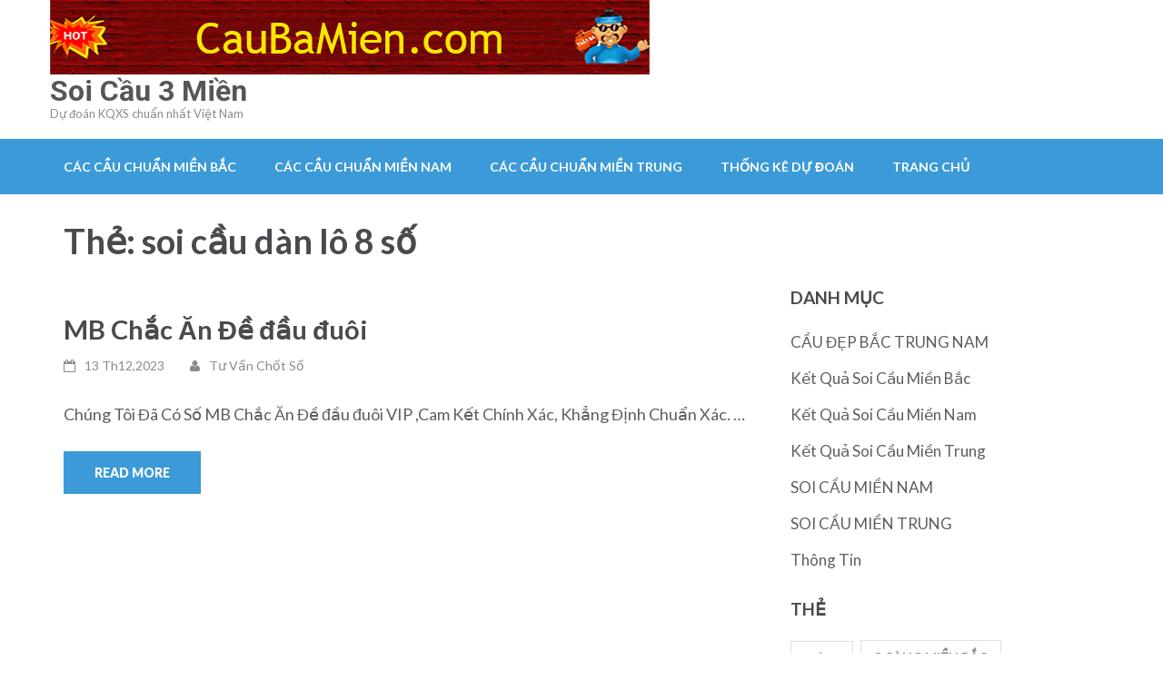

--- FILE ---
content_type: text/html; charset=UTF-8
request_url: https://caubamien.com/tag/soi-cau-dan-lo-8-so/
body_size: 8710
content:
<!DOCTYPE html>
<html lang="vi">
<head>
<meta charset="UTF-8">
<meta name="viewport" content="width=device-width, initial-scale=1">
<link rel="profile" href="https://gmpg.org/xfn/11">
<link rel="pingback" href="https://caubamien.com/xmlrpc.php">

<title>soi cầu dàn lô 8 số &#8211; Soi Cầu 3 Miền</title>
<meta name='robots' content='max-image-preview:large' />
	<style>img:is([sizes="auto" i], [sizes^="auto," i]) { contain-intrinsic-size: 3000px 1500px }</style>
	<link rel='dns-prefetch' href='//ajax.googleapis.com' />
<link rel='dns-prefetch' href='//cdnjs.cloudflare.com' />
<link rel='dns-prefetch' href='//code.jivosite.com' />
<link rel='dns-prefetch' href='//fonts.googleapis.com' />
<link rel="alternate" type="application/rss+xml" title="Dòng thông tin Soi Cầu 3 Miền &raquo;" href="https://caubamien.com/feed/" />
<link rel="alternate" type="application/rss+xml" title="Soi Cầu 3 Miền &raquo; Dòng bình luận" href="https://caubamien.com/comments/feed/" />
<link rel="alternate" type="application/rss+xml" title="Dòng thông tin cho Thẻ Soi Cầu 3 Miền &raquo; soi cầu dàn lô 8 số" href="https://caubamien.com/tag/soi-cau-dan-lo-8-so/feed/" />
<script type="text/javascript">
/* <![CDATA[ */
window._wpemojiSettings = {"baseUrl":"https:\/\/s.w.org\/images\/core\/emoji\/15.0.3\/72x72\/","ext":".png","svgUrl":"https:\/\/s.w.org\/images\/core\/emoji\/15.0.3\/svg\/","svgExt":".svg","source":{"concatemoji":"https:\/\/caubamien.com\/wp-includes\/js\/wp-emoji-release.min.js?ver=6.7.2"}};
/*! This file is auto-generated */
!function(i,n){var o,s,e;function c(e){try{var t={supportTests:e,timestamp:(new Date).valueOf()};sessionStorage.setItem(o,JSON.stringify(t))}catch(e){}}function p(e,t,n){e.clearRect(0,0,e.canvas.width,e.canvas.height),e.fillText(t,0,0);var t=new Uint32Array(e.getImageData(0,0,e.canvas.width,e.canvas.height).data),r=(e.clearRect(0,0,e.canvas.width,e.canvas.height),e.fillText(n,0,0),new Uint32Array(e.getImageData(0,0,e.canvas.width,e.canvas.height).data));return t.every(function(e,t){return e===r[t]})}function u(e,t,n){switch(t){case"flag":return n(e,"\ud83c\udff3\ufe0f\u200d\u26a7\ufe0f","\ud83c\udff3\ufe0f\u200b\u26a7\ufe0f")?!1:!n(e,"\ud83c\uddfa\ud83c\uddf3","\ud83c\uddfa\u200b\ud83c\uddf3")&&!n(e,"\ud83c\udff4\udb40\udc67\udb40\udc62\udb40\udc65\udb40\udc6e\udb40\udc67\udb40\udc7f","\ud83c\udff4\u200b\udb40\udc67\u200b\udb40\udc62\u200b\udb40\udc65\u200b\udb40\udc6e\u200b\udb40\udc67\u200b\udb40\udc7f");case"emoji":return!n(e,"\ud83d\udc26\u200d\u2b1b","\ud83d\udc26\u200b\u2b1b")}return!1}function f(e,t,n){var r="undefined"!=typeof WorkerGlobalScope&&self instanceof WorkerGlobalScope?new OffscreenCanvas(300,150):i.createElement("canvas"),a=r.getContext("2d",{willReadFrequently:!0}),o=(a.textBaseline="top",a.font="600 32px Arial",{});return e.forEach(function(e){o[e]=t(a,e,n)}),o}function t(e){var t=i.createElement("script");t.src=e,t.defer=!0,i.head.appendChild(t)}"undefined"!=typeof Promise&&(o="wpEmojiSettingsSupports",s=["flag","emoji"],n.supports={everything:!0,everythingExceptFlag:!0},e=new Promise(function(e){i.addEventListener("DOMContentLoaded",e,{once:!0})}),new Promise(function(t){var n=function(){try{var e=JSON.parse(sessionStorage.getItem(o));if("object"==typeof e&&"number"==typeof e.timestamp&&(new Date).valueOf()<e.timestamp+604800&&"object"==typeof e.supportTests)return e.supportTests}catch(e){}return null}();if(!n){if("undefined"!=typeof Worker&&"undefined"!=typeof OffscreenCanvas&&"undefined"!=typeof URL&&URL.createObjectURL&&"undefined"!=typeof Blob)try{var e="postMessage("+f.toString()+"("+[JSON.stringify(s),u.toString(),p.toString()].join(",")+"));",r=new Blob([e],{type:"text/javascript"}),a=new Worker(URL.createObjectURL(r),{name:"wpTestEmojiSupports"});return void(a.onmessage=function(e){c(n=e.data),a.terminate(),t(n)})}catch(e){}c(n=f(s,u,p))}t(n)}).then(function(e){for(var t in e)n.supports[t]=e[t],n.supports.everything=n.supports.everything&&n.supports[t],"flag"!==t&&(n.supports.everythingExceptFlag=n.supports.everythingExceptFlag&&n.supports[t]);n.supports.everythingExceptFlag=n.supports.everythingExceptFlag&&!n.supports.flag,n.DOMReady=!1,n.readyCallback=function(){n.DOMReady=!0}}).then(function(){return e}).then(function(){var e;n.supports.everything||(n.readyCallback(),(e=n.source||{}).concatemoji?t(e.concatemoji):e.wpemoji&&e.twemoji&&(t(e.twemoji),t(e.wpemoji)))}))}((window,document),window._wpemojiSettings);
/* ]]> */
</script>
<style id='wp-emoji-styles-inline-css' type='text/css'>

	img.wp-smiley, img.emoji {
		display: inline !important;
		border: none !important;
		box-shadow: none !important;
		height: 1em !important;
		width: 1em !important;
		margin: 0 0.07em !important;
		vertical-align: -0.1em !important;
		background: none !important;
		padding: 0 !important;
	}
</style>
<link rel='stylesheet' id='wp-block-library-css' href='https://caubamien.com/wp-includes/css/dist/block-library/style.min.css?ver=6.7.2' type='text/css' media='all' />
<style id='classic-theme-styles-inline-css' type='text/css'>
/*! This file is auto-generated */
.wp-block-button__link{color:#fff;background-color:#32373c;border-radius:9999px;box-shadow:none;text-decoration:none;padding:calc(.667em + 2px) calc(1.333em + 2px);font-size:1.125em}.wp-block-file__button{background:#32373c;color:#fff;text-decoration:none}
</style>
<style id='global-styles-inline-css' type='text/css'>
:root{--wp--preset--aspect-ratio--square: 1;--wp--preset--aspect-ratio--4-3: 4/3;--wp--preset--aspect-ratio--3-4: 3/4;--wp--preset--aspect-ratio--3-2: 3/2;--wp--preset--aspect-ratio--2-3: 2/3;--wp--preset--aspect-ratio--16-9: 16/9;--wp--preset--aspect-ratio--9-16: 9/16;--wp--preset--color--black: #000000;--wp--preset--color--cyan-bluish-gray: #abb8c3;--wp--preset--color--white: #ffffff;--wp--preset--color--pale-pink: #f78da7;--wp--preset--color--vivid-red: #cf2e2e;--wp--preset--color--luminous-vivid-orange: #ff6900;--wp--preset--color--luminous-vivid-amber: #fcb900;--wp--preset--color--light-green-cyan: #7bdcb5;--wp--preset--color--vivid-green-cyan: #00d084;--wp--preset--color--pale-cyan-blue: #8ed1fc;--wp--preset--color--vivid-cyan-blue: #0693e3;--wp--preset--color--vivid-purple: #9b51e0;--wp--preset--gradient--vivid-cyan-blue-to-vivid-purple: linear-gradient(135deg,rgba(6,147,227,1) 0%,rgb(155,81,224) 100%);--wp--preset--gradient--light-green-cyan-to-vivid-green-cyan: linear-gradient(135deg,rgb(122,220,180) 0%,rgb(0,208,130) 100%);--wp--preset--gradient--luminous-vivid-amber-to-luminous-vivid-orange: linear-gradient(135deg,rgba(252,185,0,1) 0%,rgba(255,105,0,1) 100%);--wp--preset--gradient--luminous-vivid-orange-to-vivid-red: linear-gradient(135deg,rgba(255,105,0,1) 0%,rgb(207,46,46) 100%);--wp--preset--gradient--very-light-gray-to-cyan-bluish-gray: linear-gradient(135deg,rgb(238,238,238) 0%,rgb(169,184,195) 100%);--wp--preset--gradient--cool-to-warm-spectrum: linear-gradient(135deg,rgb(74,234,220) 0%,rgb(151,120,209) 20%,rgb(207,42,186) 40%,rgb(238,44,130) 60%,rgb(251,105,98) 80%,rgb(254,248,76) 100%);--wp--preset--gradient--blush-light-purple: linear-gradient(135deg,rgb(255,206,236) 0%,rgb(152,150,240) 100%);--wp--preset--gradient--blush-bordeaux: linear-gradient(135deg,rgb(254,205,165) 0%,rgb(254,45,45) 50%,rgb(107,0,62) 100%);--wp--preset--gradient--luminous-dusk: linear-gradient(135deg,rgb(255,203,112) 0%,rgb(199,81,192) 50%,rgb(65,88,208) 100%);--wp--preset--gradient--pale-ocean: linear-gradient(135deg,rgb(255,245,203) 0%,rgb(182,227,212) 50%,rgb(51,167,181) 100%);--wp--preset--gradient--electric-grass: linear-gradient(135deg,rgb(202,248,128) 0%,rgb(113,206,126) 100%);--wp--preset--gradient--midnight: linear-gradient(135deg,rgb(2,3,129) 0%,rgb(40,116,252) 100%);--wp--preset--font-size--small: 13px;--wp--preset--font-size--medium: 20px;--wp--preset--font-size--large: 36px;--wp--preset--font-size--x-large: 42px;--wp--preset--spacing--20: 0.44rem;--wp--preset--spacing--30: 0.67rem;--wp--preset--spacing--40: 1rem;--wp--preset--spacing--50: 1.5rem;--wp--preset--spacing--60: 2.25rem;--wp--preset--spacing--70: 3.38rem;--wp--preset--spacing--80: 5.06rem;--wp--preset--shadow--natural: 6px 6px 9px rgba(0, 0, 0, 0.2);--wp--preset--shadow--deep: 12px 12px 50px rgba(0, 0, 0, 0.4);--wp--preset--shadow--sharp: 6px 6px 0px rgba(0, 0, 0, 0.2);--wp--preset--shadow--outlined: 6px 6px 0px -3px rgba(255, 255, 255, 1), 6px 6px rgba(0, 0, 0, 1);--wp--preset--shadow--crisp: 6px 6px 0px rgba(0, 0, 0, 1);}:where(.is-layout-flex){gap: 0.5em;}:where(.is-layout-grid){gap: 0.5em;}body .is-layout-flex{display: flex;}.is-layout-flex{flex-wrap: wrap;align-items: center;}.is-layout-flex > :is(*, div){margin: 0;}body .is-layout-grid{display: grid;}.is-layout-grid > :is(*, div){margin: 0;}:where(.wp-block-columns.is-layout-flex){gap: 2em;}:where(.wp-block-columns.is-layout-grid){gap: 2em;}:where(.wp-block-post-template.is-layout-flex){gap: 1.25em;}:where(.wp-block-post-template.is-layout-grid){gap: 1.25em;}.has-black-color{color: var(--wp--preset--color--black) !important;}.has-cyan-bluish-gray-color{color: var(--wp--preset--color--cyan-bluish-gray) !important;}.has-white-color{color: var(--wp--preset--color--white) !important;}.has-pale-pink-color{color: var(--wp--preset--color--pale-pink) !important;}.has-vivid-red-color{color: var(--wp--preset--color--vivid-red) !important;}.has-luminous-vivid-orange-color{color: var(--wp--preset--color--luminous-vivid-orange) !important;}.has-luminous-vivid-amber-color{color: var(--wp--preset--color--luminous-vivid-amber) !important;}.has-light-green-cyan-color{color: var(--wp--preset--color--light-green-cyan) !important;}.has-vivid-green-cyan-color{color: var(--wp--preset--color--vivid-green-cyan) !important;}.has-pale-cyan-blue-color{color: var(--wp--preset--color--pale-cyan-blue) !important;}.has-vivid-cyan-blue-color{color: var(--wp--preset--color--vivid-cyan-blue) !important;}.has-vivid-purple-color{color: var(--wp--preset--color--vivid-purple) !important;}.has-black-background-color{background-color: var(--wp--preset--color--black) !important;}.has-cyan-bluish-gray-background-color{background-color: var(--wp--preset--color--cyan-bluish-gray) !important;}.has-white-background-color{background-color: var(--wp--preset--color--white) !important;}.has-pale-pink-background-color{background-color: var(--wp--preset--color--pale-pink) !important;}.has-vivid-red-background-color{background-color: var(--wp--preset--color--vivid-red) !important;}.has-luminous-vivid-orange-background-color{background-color: var(--wp--preset--color--luminous-vivid-orange) !important;}.has-luminous-vivid-amber-background-color{background-color: var(--wp--preset--color--luminous-vivid-amber) !important;}.has-light-green-cyan-background-color{background-color: var(--wp--preset--color--light-green-cyan) !important;}.has-vivid-green-cyan-background-color{background-color: var(--wp--preset--color--vivid-green-cyan) !important;}.has-pale-cyan-blue-background-color{background-color: var(--wp--preset--color--pale-cyan-blue) !important;}.has-vivid-cyan-blue-background-color{background-color: var(--wp--preset--color--vivid-cyan-blue) !important;}.has-vivid-purple-background-color{background-color: var(--wp--preset--color--vivid-purple) !important;}.has-black-border-color{border-color: var(--wp--preset--color--black) !important;}.has-cyan-bluish-gray-border-color{border-color: var(--wp--preset--color--cyan-bluish-gray) !important;}.has-white-border-color{border-color: var(--wp--preset--color--white) !important;}.has-pale-pink-border-color{border-color: var(--wp--preset--color--pale-pink) !important;}.has-vivid-red-border-color{border-color: var(--wp--preset--color--vivid-red) !important;}.has-luminous-vivid-orange-border-color{border-color: var(--wp--preset--color--luminous-vivid-orange) !important;}.has-luminous-vivid-amber-border-color{border-color: var(--wp--preset--color--luminous-vivid-amber) !important;}.has-light-green-cyan-border-color{border-color: var(--wp--preset--color--light-green-cyan) !important;}.has-vivid-green-cyan-border-color{border-color: var(--wp--preset--color--vivid-green-cyan) !important;}.has-pale-cyan-blue-border-color{border-color: var(--wp--preset--color--pale-cyan-blue) !important;}.has-vivid-cyan-blue-border-color{border-color: var(--wp--preset--color--vivid-cyan-blue) !important;}.has-vivid-purple-border-color{border-color: var(--wp--preset--color--vivid-purple) !important;}.has-vivid-cyan-blue-to-vivid-purple-gradient-background{background: var(--wp--preset--gradient--vivid-cyan-blue-to-vivid-purple) !important;}.has-light-green-cyan-to-vivid-green-cyan-gradient-background{background: var(--wp--preset--gradient--light-green-cyan-to-vivid-green-cyan) !important;}.has-luminous-vivid-amber-to-luminous-vivid-orange-gradient-background{background: var(--wp--preset--gradient--luminous-vivid-amber-to-luminous-vivid-orange) !important;}.has-luminous-vivid-orange-to-vivid-red-gradient-background{background: var(--wp--preset--gradient--luminous-vivid-orange-to-vivid-red) !important;}.has-very-light-gray-to-cyan-bluish-gray-gradient-background{background: var(--wp--preset--gradient--very-light-gray-to-cyan-bluish-gray) !important;}.has-cool-to-warm-spectrum-gradient-background{background: var(--wp--preset--gradient--cool-to-warm-spectrum) !important;}.has-blush-light-purple-gradient-background{background: var(--wp--preset--gradient--blush-light-purple) !important;}.has-blush-bordeaux-gradient-background{background: var(--wp--preset--gradient--blush-bordeaux) !important;}.has-luminous-dusk-gradient-background{background: var(--wp--preset--gradient--luminous-dusk) !important;}.has-pale-ocean-gradient-background{background: var(--wp--preset--gradient--pale-ocean) !important;}.has-electric-grass-gradient-background{background: var(--wp--preset--gradient--electric-grass) !important;}.has-midnight-gradient-background{background: var(--wp--preset--gradient--midnight) !important;}.has-small-font-size{font-size: var(--wp--preset--font-size--small) !important;}.has-medium-font-size{font-size: var(--wp--preset--font-size--medium) !important;}.has-large-font-size{font-size: var(--wp--preset--font-size--large) !important;}.has-x-large-font-size{font-size: var(--wp--preset--font-size--x-large) !important;}
:where(.wp-block-post-template.is-layout-flex){gap: 1.25em;}:where(.wp-block-post-template.is-layout-grid){gap: 1.25em;}
:where(.wp-block-columns.is-layout-flex){gap: 2em;}:where(.wp-block-columns.is-layout-grid){gap: 2em;}
:root :where(.wp-block-pullquote){font-size: 1.5em;line-height: 1.6;}
</style>
<link rel='stylesheet' id='wp-show-posts-css' href='https://caubamien.com/wp-content/plugins/wp-show-posts/css/wp-show-posts.css?ver=1.1.6' type='text/css' media='all' />
<link rel='stylesheet' id='xs-styles-css' href='https://caubamien.com/wp-content/plugins/xs/xs-style.css?ver=0.1.8' type='text/css' media='all' />
<link rel='stylesheet' id='font-awesome-css' href='https://caubamien.com/wp-content/themes/main/css/font-awesome.css?ver=6.7.2' type='text/css' media='all' />
<link rel='stylesheet' id='lightslider-css' href='https://caubamien.com/wp-content/themes/main/css/lightslider.css?ver=6.7.2' type='text/css' media='all' />
<link rel='stylesheet' id='jquery-sidr-light-css' href='https://caubamien.com/wp-content/themes/main/css/jquery.sidr.light.css?ver=6.7.2' type='text/css' media='all' />
<link rel='stylesheet' id='education-zone-google-fonts-css' href='//fonts.googleapis.com/css?family=Roboto%3A400%2C700%7CLato%3A400%2C900%2C700&#038;ver=6.7.2' type='text/css' media='all' />
<link rel='stylesheet' id='education-zone-style-css' href='https://caubamien.com/wp-content/themes/main/style.css?ver=1.1.4' type='text/css' media='all' />
<script type="text/javascript" src="https://ajax.googleapis.com/ajax/libs/jquery/1.9.1/jquery.min.js?ver=1.9.1" id="jquery.min-js"></script>
<script type="text/javascript" src="https://cdnjs.cloudflare.com/ajax/libs/jquery.form/4.1.0/jquery.form.min.js?ver=4.1.0" id="jquery.form.min-js"></script>
<script type="text/javascript" src="https://caubamien.com/wp-content/plugins/xs/xs.js?ver=0.0.1" id="tuvi-js-js"></script>
<script type="text/javascript" src="//code.jivosite.com/widget/6NeMHu3Byn?ver=1.0" id="chat-script-js"></script>
<script type="text/javascript" src="https://caubamien.com/wp-includes/js/jquery/jquery.min.js?ver=3.7.1" id="jquery-core-js"></script>
<script type="text/javascript" src="https://caubamien.com/wp-includes/js/jquery/jquery-migrate.min.js?ver=3.4.1" id="jquery-migrate-js"></script>
<link rel="https://api.w.org/" href="https://caubamien.com/wp-json/" /><link rel="alternate" title="JSON" type="application/json" href="https://caubamien.com/wp-json/wp/v2/tags/41" /><link rel="EditURI" type="application/rsd+xml" title="RSD" href="https://caubamien.com/xmlrpc.php?rsd" />
<meta name="generator" content="WordPress 6.7.2" />
	<script type="text/javascript" src="https://cdnjs.cloudflare.com/ajax/libs/jquery.form/4.1.0/jquery.form.min.js"></script>
</head>

<body class="archive tag tag-soi-cau-dan-lo-8-so tag-41 wp-custom-logo group-blog hfeed no-banner">
    <div id="page" class="site">
        <header id="masthead" class="site-header" role="banner">
                    
            <div class="header-m">
                <div class="container">
                    <div class="site-branding">
                        <a href="https://caubamien.com/" class="custom-logo-link" rel="home"><img width="660" height="82" src="https://caubamien.com/wp-content/uploads/2018/09/CAUBAMIEN_BANNER-1.gif" class="custom-logo" alt="Soi Cầu 3 Miền" decoding="async" fetchpriority="high" /></a>                        <h1 class="site-title"><a href="https://caubamien.com/" rel="home">Soi Cầu 3 Miền</a></h1>
                                                       <p class="site-description">Dự đoán KQXS chuẩn nhất Việt Nam</p>
                                            
                   </div><!-- .site-branding -->
                   
                    <div class="form-section">
                        <div class="example">                       
                            <form role="search" method="get" class="search-form" action="https://caubamien.com/">
				<label>
					<span class="screen-reader-text">Tìm kiếm cho:</span>
					<input type="search" class="search-field" placeholder="Tìm kiếm &hellip;" value="" name="s" />
				</label>
				<input type="submit" class="search-submit" value="Tìm kiếm" />
			</form>                        </div>
                    </div>
                </div>
            </div>
            
            <div class="header-bottom">
                <div class="container">
                   <div id="mobile-header">
                        <a id="responsive-menu-button" href="#sidr-main"><i class="fa fa-bars"></i></a>
                    </div>
                    <nav id="site-navigation" class="main-navigation" role="navigation">                        
                        <div class="menu-navmenu-container"><ul id="primary-menu" class="menu"><li id="menu-item-734" class="menu-item menu-item-type-post_type menu-item-object-page menu-item-has-children menu-item-734"><a href="https://caubamien.com/cac-cau-chuan-mb/">Các Cầu Chuẩn Miền Bắc</a>
<ul class="sub-menu">
	<li id="menu-item-86" class="menu-item menu-item-type-post_type menu-item-object-page menu-item-86"><a href="https://caubamien.com/mb-chac-an-bach-thu-de/">BẠCH THỦ ĐỀ MIỀN BẮC CHẮC ĂN HÔM NAY</a></li>
	<li id="menu-item-88" class="menu-item menu-item-type-post_type menu-item-object-page menu-item-88"><a href="https://caubamien.com/mb-chac-an-bach-thu-lo/">MB Chắc Ăn Bạch thủ lô</a></li>
	<li id="menu-item-589" class="menu-item menu-item-type-post_type menu-item-object-page menu-item-589"><a href="https://caubamien.com/bach-thu-lo-2-nhay-mien-bac-chac-an/">Soi Cầu 3 Miền</a></li>
	<li id="menu-item-109" class="menu-item menu-item-type-post_type menu-item-object-page menu-item-109"><a href="https://caubamien.com/mb-chac-an-lo-xien-2-vip/">MB Chắc Ăn Lô xiên 2</a></li>
	<li id="menu-item-91" class="menu-item menu-item-type-post_type menu-item-object-page menu-item-91"><a href="https://caubamien.com/mb-chac-an-cap-3-cang/">MB Chắc Ăn Cặp 3 càng</a></li>
	<li id="menu-item-94" class="menu-item menu-item-type-post_type menu-item-object-page menu-item-94"><a href="https://caubamien.com/mb-chac-an-dan-de-4-con/">MB Chắc Ăn Dàn đề 4 con</a></li>
	<li id="menu-item-95" class="menu-item menu-item-type-post_type menu-item-object-page menu-item-95"><a href="https://caubamien.com/mb-chac-an-dan-lo-4-con/">MB Chăc Ăn Dàn lô 4 con</a></li>
	<li id="menu-item-96" class="menu-item menu-item-type-post_type menu-item-object-page menu-item-96"><a href="https://caubamien.com/mb-chac-an-dan-lo-6-con/">MB Chăc Ăn Dàn lô 6 con</a></li>
	<li id="menu-item-114" class="menu-item menu-item-type-post_type menu-item-object-page menu-item-114"><a href="https://caubamien.com/song-thu-lo-mien-bac-sieu-chuan/">Song thủ lô Miền Bắc siêu chuẩn</a></li>
	<li id="menu-item-97" class="menu-item menu-item-type-post_type menu-item-object-page menu-item-97"><a href="https://caubamien.com/mb-chac-an-dan-lo-8-con/">MB Chắc Ăn Dàn lô 8 con</a></li>
	<li id="menu-item-760" class="menu-item menu-item-type-post_type menu-item-object-page menu-item-760"><a href="https://caubamien.com/dan-3-cang-10-con/">DÀN 3 CÀNG 10 CON</a></li>
	<li id="menu-item-764" class="menu-item menu-item-type-post_type menu-item-object-page menu-item-764"><a href="https://caubamien.com/dan-4-con-ba-cang-mb/">DÀN 4 CON BA CÀNG MB</a></li>
	<li id="menu-item-84" class="menu-item menu-item-type-post_type menu-item-object-page menu-item-84"><a href="https://caubamien.com/mb-chac-an-3-cang-sieu-vip/">Soi Cầu Ba Càng Miền Bắc Siêu VIP</a></li>
	<li id="menu-item-110" class="menu-item menu-item-type-post_type menu-item-object-page menu-item-110"><a href="https://caubamien.com/mb-chac-an-lo-xien-3/">MB Chắc Ăn Lô xiên 3</a></li>
	<li id="menu-item-111" class="menu-item menu-item-type-post_type menu-item-object-page menu-item-111"><a href="https://caubamien.com/mb-chac-an-lo-xien-4/">MB Chắc Ăn Lô xiên 4</a></li>
	<li id="menu-item-85" class="menu-item menu-item-type-post_type menu-item-object-page menu-item-85"><a href="https://caubamien.com/mb-chac-an-dan10-con-lo/">MB Chắc Ăn Dàn10 con lô</a></li>
	<li id="menu-item-87" class="menu-item menu-item-type-post_type menu-item-object-page menu-item-87"><a href="https://caubamien.com/mb-chac-an-bach-thu-lo-kep/">MB Chăc Ăn Bạch thủ lô kép</a></li>
	<li id="menu-item-102" class="menu-item menu-item-type-post_type menu-item-object-page menu-item-102"><a href="https://caubamien.com/mb-chac-an-de-dau-duoi/">MB Chắc Ăn Đề đầu đuôi</a></li>
</ul>
</li>
<li id="menu-item-770" class="menu-item menu-item-type-post_type menu-item-object-page menu-item-has-children menu-item-770"><a href="https://caubamien.com/cac-cau-chuan-mien-nam/">Các Cầu Chuẩn Miền Nam</a>
<ul class="sub-menu">
	<li id="menu-item-92" class="menu-item menu-item-type-post_type menu-item-object-page menu-item-92"><a href="https://caubamien.com/mn-chac-an-cap-xiu-chu/">MN Chắc Ăn Cặp xíu chủ</a></li>
	<li id="menu-item-89" class="menu-item menu-item-type-post_type menu-item-object-page menu-item-89"><a href="https://caubamien.com/mn-chac-an-bao-lo/">MN Chắc Ăn Bao lô</a></li>
	<li id="menu-item-98" class="menu-item menu-item-type-post_type menu-item-object-page menu-item-98"><a href="https://caubamien.com/mn-chac-an-dau-duoi-giai-8/">MN Chắc Ăn Đầu đuôi giải 8</a></li>
	<li id="menu-item-100" class="menu-item menu-item-type-post_type menu-item-object-page menu-item-100"><a href="https://caubamien.com/mn-chac-an-dau-duoi-giai-dac-biet/">MN Chắc Ăn Đầu đuôi giải Đặc Biệt</a></li>
	<li id="menu-item-103" class="menu-item menu-item-type-post_type menu-item-object-page menu-item-103"><a href="https://caubamien.com/mn-chac-an-giai-8/">MN Chắc Ăn Giải 8</a></li>
	<li id="menu-item-105" class="menu-item menu-item-type-post_type menu-item-object-page menu-item-105"><a href="https://caubamien.com/mn-chac-an-giai-dac-biet/">MN Chắc Ăn Giải đặc biệt</a></li>
	<li id="menu-item-115" class="menu-item menu-item-type-post_type menu-item-object-page menu-item-115"><a href="https://caubamien.com/mn-chac-an-song-thu-lo/">MN Chắc Ăn Song thủ lô</a></li>
	<li id="menu-item-117" class="menu-item menu-item-type-post_type menu-item-object-page menu-item-117"><a href="https://caubamien.com/mn-chac-an-xiu-chu-vip/">MN Chăc Ăn Xíu chủ VIP</a></li>
	<li id="menu-item-107" class="menu-item menu-item-type-post_type menu-item-object-page menu-item-107"><a href="https://caubamien.com/mn-chac-an-lo-3-so/">MN Chắc Ăn Lô 3 số</a></li>
	<li id="menu-item-775" class="menu-item menu-item-type-post_type menu-item-object-page menu-item-775"><a href="https://caubamien.com/dan-bao-lo-6-con-mn/">DÀN BAO LÔ 6 CON MN</a></li>
	<li id="menu-item-778" class="menu-item menu-item-type-post_type menu-item-object-page menu-item-778"><a href="https://caubamien.com/dan-8-con-lo-3-so-mien-nam/">DÀN 8 CON LÔ 3 SỐ</a></li>
	<li id="menu-item-787" class="menu-item menu-item-type-post_type menu-item-object-page menu-item-787"><a href="https://caubamien.com/dan-tam-con-giai-8-vip/">DÀN TÁM CON GIẢI 8 VÍP</a></li>
	<li id="menu-item-781" class="menu-item menu-item-type-post_type menu-item-object-page menu-item-781"><a href="https://caubamien.com/dan-xiu-chu-10-con-mien-nam/">DÀN XỈU CHỦ 10 CON MIỀN NAM</a></li>
	<li id="menu-item-784" class="menu-item menu-item-type-post_type menu-item-object-page menu-item-784"><a href="https://caubamien.com/dan-dac-biet-8-con-mn/">DÀN ĐẶC BIỆT 8 CON MN</a></li>
</ul>
</li>
<li id="menu-item-863" class="menu-item menu-item-type-post_type menu-item-object-page menu-item-has-children menu-item-863"><a href="https://caubamien.com/cac-cau-chuan-mien-trung/">Các Cầu Chuẩn Miền Trung</a>
<ul class="sub-menu">
	<li id="menu-item-90" class="menu-item menu-item-type-post_type menu-item-object-page menu-item-90"><a href="https://caubamien.com/mt-chac-an-bao-lo/">MT Chắc Ăn Bao lô</a></li>
	<li id="menu-item-93" class="menu-item menu-item-type-post_type menu-item-object-page menu-item-93"><a href="https://caubamien.com/mt-chac-an-cap-xiu-chu/">MT Chắc Ăn Cặp xíu chủ</a></li>
	<li id="menu-item-99" class="menu-item menu-item-type-post_type menu-item-object-page menu-item-99"><a href="https://caubamien.com/mt-chac-an-dau-duoi-giai-8/">MT Chắc Ăn Đầu đuôi giải 8</a></li>
	<li id="menu-item-101" class="menu-item menu-item-type-post_type menu-item-object-page menu-item-101"><a href="https://caubamien.com/mt-chac-an-dau-duoi-giai-dac-biet/">MT Chắc Ăn Đầu đuôi giải Đặc Biệt</a></li>
	<li id="menu-item-104" class="menu-item menu-item-type-post_type menu-item-object-page menu-item-104"><a href="https://caubamien.com/mt-chac-an-giai-8/">MT Chắc Ăn Giải 8</a></li>
	<li id="menu-item-106" class="menu-item menu-item-type-post_type menu-item-object-page menu-item-106"><a href="https://caubamien.com/mien-trung-chac-an-giai-dac-biet/">Chắc Ăn Giải đặc biệt Miền Trung</a></li>
	<li id="menu-item-108" class="menu-item menu-item-type-post_type menu-item-object-page menu-item-108"><a href="https://caubamien.com/mt-chac-an-lo-3-so/">MT Chắc Ăn Lô 3 số</a></li>
	<li id="menu-item-113" class="menu-item menu-item-type-post_type menu-item-object-page menu-item-113"><a href="https://caubamien.com/mb-chac-an-song-thu-de/">MB Chắc Ăn Song thủ đề</a></li>
	<li id="menu-item-116" class="menu-item menu-item-type-post_type menu-item-object-page menu-item-116"><a href="https://caubamien.com/mt-chac-an-song-thu-lo/">MT Chắc Ăn Song thủ lô</a></li>
	<li id="menu-item-118" class="menu-item menu-item-type-post_type menu-item-object-page menu-item-118"><a href="https://caubamien.com/mt-chac-an-xiu-chu/">MT Chắc Ăn Xíu chủ</a></li>
</ul>
</li>
<li id="menu-item-1083" class="menu-item menu-item-type-custom menu-item-object-custom menu-item-has-children menu-item-1083"><a href="#">Thống Kê Dự Đoán</a>
<ul class="sub-menu">
	<li id="menu-item-1084" class="menu-item menu-item-type-taxonomy menu-item-object-category menu-item-1084"><a href="https://caubamien.com/category/ket-qua-soi-cau-mien-bac/">Kết Quả Soi Cầu Miền Bắc</a></li>
	<li id="menu-item-1085" class="menu-item menu-item-type-taxonomy menu-item-object-category menu-item-1085"><a href="https://caubamien.com/category/ket-qua-soi-cau-mien-trung/">Kết Quả Soi Cầu Miền Trung</a></li>
	<li id="menu-item-1086" class="menu-item menu-item-type-taxonomy menu-item-object-category menu-item-1086"><a href="https://caubamien.com/category/ket-qua-soi-cau-mien-nam/">Kết Quả Soi Cầu Miền Nam</a></li>
</ul>
</li>
<li id="menu-item-1530" class="menu-item menu-item-type-post_type menu-item-object-page menu-item-home menu-item-1530"><a href="https://caubamien.com/">Trang Chủ</a></li>
</ul></div>                    </nav><!-- #site-navigation -->
                </div>
            </div>
        
    </header><!-- #masthead -->
    
        <div class="page-header">
		<div class="container">
	        
             
                    <h1 class="page-title"> Thẻ: <span>soi cầu dàn lô 8 số</span> </h1>
                        
		</div>
	</div>
        <div id="content" class="site-content">
            <div class="container">
                <div class="row">
    
	<div id="primary" class="content-area">	
		<main id="main" class="site-main" role="main">

		
<article id="post-39" class="post-39 post type-post status-publish format-standard hentry category-soi-cau-mien-bac tag-soi-cau-dan-lo-8-so tag-soi-cau-dau-duoi tag-soi-cau-mien-bac">
        
	<header class="entry-header">
		<h2 class="entry-title"><a href="https://caubamien.com/mb-chac-an-de-dau-duoi/" rel="bookmark">MB Chắc Ăn Đề đầu đuôi</a></h2>		<div class="entry-meta">
			<span class="posted-on"><i class="fa fa-calendar-o"></i><a href="https://caubamien.com/mb-chac-an-de-dau-duoi/" rel="bookmark"><time class="entry-date published updated" datetime="2023-12-13T00:00:00+07:00">13 Th12,2023</time></a></span>
	<span class="byline"><i class="fa fa-user"></i><span class="author vcard"><a class="url fn n" href="https://caubamien.com/author/tuvanchotso/">Tư Vấn Chốt Số</a></span></span>		</div><!-- .entry-meta -->
			</header><!-- .entry-header -->

	<div class="entry-content">
		<p>Chúng Tôi Đã Có Số MB Chắc Ăn Đề đầu đuôi VIP ,Cam Kết Chính Xác, Khẳng Định Chuẩn Xác. &hellip; </p>
	</div><!-- .entry-content -->

		    <footer class="entry-footer">
			<a href="https://caubamien.com/mb-chac-an-de-dau-duoi/" class="read-more">Read More</a>
		</footer><!-- .entry-footer -->
	    </article><!-- #post-## -->

		</main><!-- #main -->
	</div><!-- #primary -->


<aside id="secondary" class="widget-area" role="complementary">
	<section id="categories-3" class="widget widget_categories"><h2 class="widget-title">Danh mục</h2>
			<ul>
					<li class="cat-item cat-item-3"><a href="https://caubamien.com/category/soi-cau-mien-bac/">CẦU ĐẸP BẮC TRUNG NAM</a>
</li>
	<li class="cat-item cat-item-59"><a href="https://caubamien.com/category/ket-qua-soi-cau-mien-bac/">Kết Quả Soi Cầu Miền Bắc</a>
</li>
	<li class="cat-item cat-item-61"><a href="https://caubamien.com/category/ket-qua-soi-cau-mien-nam/">Kết Quả Soi Cầu Miền Nam</a>
</li>
	<li class="cat-item cat-item-60"><a href="https://caubamien.com/category/ket-qua-soi-cau-mien-trung/">Kết Quả Soi Cầu Miền Trung</a>
</li>
	<li class="cat-item cat-item-5"><a href="https://caubamien.com/category/soi-cau-mien-nam/">SOI CẦU MIỀN NAM</a>
</li>
	<li class="cat-item cat-item-4"><a href="https://caubamien.com/category/soi-cau-mien-trung/">SOI CẦU MIỀN TRUNG</a>
</li>
	<li class="cat-item cat-item-1"><a href="https://caubamien.com/category/thong-tin/">Thông Tin</a>
</li>
			</ul>

			</section><section id="tag_cloud-2" class="widget widget_tag_cloud"><h2 class="widget-title">Thẻ</h2><div class="tagcloud"><a href="https://caubamien.com/tag/3-cang/" class="tag-cloud-link tag-link-12 tag-link-position-1" style="font-size: 8pt;" aria-label="3 càng (1 mục)">3 càng</a>
<a href="https://caubamien.com/tag/3-cang-mien-bac/" class="tag-cloud-link tag-link-10 tag-link-position-2" style="font-size: 10.423076923077pt;" aria-label="3 càng Miền Bắc (2 mục)">3 càng Miền Bắc</a>
<a href="https://caubamien.com/tag/bao-lo-mien-trung/" class="tag-cloud-link tag-link-51 tag-link-position-3" style="font-size: 8pt;" aria-label="bao lô miền trung (1 mục)">bao lô miền trung</a>
<a href="https://caubamien.com/tag/bach-thu-lo/" class="tag-cloud-link tag-link-15 tag-link-position-4" style="font-size: 8pt;" aria-label="bạch thủ lô (1 mục)">bạch thủ lô</a>
<a href="https://caubamien.com/tag/bach-thu-lo-2-nhay/" class="tag-cloud-link tag-link-11 tag-link-position-5" style="font-size: 8pt;" aria-label="bạch thủ lô 2 nháy (1 mục)">bạch thủ lô 2 nháy</a>
<a href="https://caubamien.com/tag/bach-thu-lo-2-nhay-mien-bac/" class="tag-cloud-link tag-link-9 tag-link-position-6" style="font-size: 10.423076923077pt;" aria-label="bạch thủ lô 2 nháy miền bắc (2 mục)">bạch thủ lô 2 nháy miền bắc</a>
<a href="https://caubamien.com/tag/bach-thu-lo-mb/" class="tag-cloud-link tag-link-35 tag-link-position-7" style="font-size: 8pt;" aria-label="bạch thủ lô mb (1 mục)">bạch thủ lô mb</a>
<a href="https://caubamien.com/tag/bach-thu-de-mien-bac/" class="tag-cloud-link tag-link-6 tag-link-position-8" style="font-size: 8pt;" aria-label="bạch thủ đề miền bắc (1 mục)">bạch thủ đề miền bắc</a>
<a href="https://caubamien.com/tag/cap-3-cang-mb/" class="tag-cloud-link tag-link-48 tag-link-position-9" style="font-size: 8pt;" aria-label="cặp 3 càng mb (1 mục)">cặp 3 càng mb</a>
<a href="https://caubamien.com/tag/cap-3-cang-mien-bac/" class="tag-cloud-link tag-link-28 tag-link-position-10" style="font-size: 10.423076923077pt;" aria-label="cặp 3 càng miền bắc (2 mục)">cặp 3 càng miền bắc</a>
<a href="https://caubamien.com/tag/dan-4-con-3-cang-mien-bac/" class="tag-cloud-link tag-link-20 tag-link-position-11" style="font-size: 12.038461538462pt;" aria-label="dàn 4 con 3 càng miền bắc (3 mục)">dàn 4 con 3 càng miền bắc</a>
<a href="https://caubamien.com/tag/dan-10-con-3-cang/" class="tag-cloud-link tag-link-13 tag-link-position-12" style="font-size: 10.423076923077pt;" aria-label="dàn 10 con 3 càng (2 mục)">dàn 10 con 3 càng</a>
<a href="https://caubamien.com/tag/dan-lo-4-so/" class="tag-cloud-link tag-link-23 tag-link-position-13" style="font-size: 8pt;" aria-label="dàn lô 4 số (1 mục)">dàn lô 4 số</a>
<a href="https://caubamien.com/tag/dan-lo-4-so-mien-bac/" class="tag-cloud-link tag-link-22 tag-link-position-14" style="font-size: 8pt;" aria-label="dàn lô 4 số miền bắc (1 mục)">dàn lô 4 số miền bắc</a>
<a href="https://caubamien.com/tag/dan-lo-6-con-mien-bac/" class="tag-cloud-link tag-link-46 tag-link-position-15" style="font-size: 8pt;" aria-label="dàn lô 6 con miền bắc (1 mục)">dàn lô 6 con miền bắc</a>
<a href="https://caubamien.com/tag/dan-lo-6-so/" class="tag-cloud-link tag-link-44 tag-link-position-16" style="font-size: 8pt;" aria-label="dàn lô 6 số (1 mục)">dàn lô 6 số</a>
<a href="https://caubamien.com/tag/dan-lo-6-so-mien-bac/" class="tag-cloud-link tag-link-43 tag-link-position-17" style="font-size: 8pt;" aria-label="dàn lô 6 số miền bắc (1 mục)">dàn lô 6 số miền bắc</a>
<a href="https://caubamien.com/tag/dan-lo-xien-3-so/" class="tag-cloud-link tag-link-49 tag-link-position-18" style="font-size: 8pt;" aria-label="dàn lô xiên 3 số (1 mục)">dàn lô xiên 3 số</a>
<a href="https://caubamien.com/tag/dan-lo-xien-4/" class="tag-cloud-link tag-link-31 tag-link-position-19" style="font-size: 8pt;" aria-label="dàn lô xiên 4 (1 mục)">dàn lô xiên 4</a>
<a href="https://caubamien.com/tag/dan-lo-xien-4-mien-bac/" class="tag-cloud-link tag-link-30 tag-link-position-20" style="font-size: 10.423076923077pt;" aria-label="dàn lô xiên 4 miền bắc (2 mục)">dàn lô xiên 4 miền bắc</a>
<a href="https://caubamien.com/tag/dan-de-2-con/" class="tag-cloud-link tag-link-19 tag-link-position-21" style="font-size: 8pt;" aria-label="dàn đề 2 con (1 mục)">dàn đề 2 con</a>
<a href="https://caubamien.com/tag/dan-de-4-so/" class="tag-cloud-link tag-link-36 tag-link-position-22" style="font-size: 8pt;" aria-label="dàn đề 4 số (1 mục)">dàn đề 4 số</a>
<a href="https://caubamien.com/tag/dan-de-6-so/" class="tag-cloud-link tag-link-38 tag-link-position-23" style="font-size: 8pt;" aria-label="dàn đề 6 số (1 mục)">dàn đề 6 số</a>
<a href="https://caubamien.com/tag/dan-de-8-con-mien-bac/" class="tag-cloud-link tag-link-27 tag-link-position-24" style="font-size: 10.423076923077pt;" aria-label="dàn đề 8 con miền bắc (2 mục)">dàn đề 8 con miền bắc</a>
<a href="https://caubamien.com/tag/dan-de-8-so-mien-bac/" class="tag-cloud-link tag-link-29 tag-link-position-25" style="font-size: 8pt;" aria-label="dàn đề 8 số miền bắc (1 mục)">dàn đề 8 số miền bắc</a>
<a href="https://caubamien.com/tag/dan-de-10-con/" class="tag-cloud-link tag-link-24 tag-link-position-26" style="font-size: 8pt;" aria-label="dàn đề 10 con (1 mục)">dàn đề 10 con</a>
<a href="https://caubamien.com/tag/dan-de-10-con-mien-bac/" class="tag-cloud-link tag-link-25 tag-link-position-27" style="font-size: 8pt;" aria-label="dàn đề 10 con miền bắc (1 mục)">dàn đề 10 con miền bắc</a>
<a href="https://caubamien.com/tag/dan-de-10-so/" class="tag-cloud-link tag-link-26 tag-link-position-28" style="font-size: 8pt;" aria-label="dàn đề 10 số (1 mục)">dàn đề 10 số</a>
<a href="https://caubamien.com/tag/giai-8-mien-trung/" class="tag-cloud-link tag-link-50 tag-link-position-29" style="font-size: 10.423076923077pt;" aria-label="giải 8 miền trung (2 mục)">giải 8 miền trung</a>
<a href="https://caubamien.com/tag/lo-xien-2-vip/" class="tag-cloud-link tag-link-40 tag-link-position-30" style="font-size: 8pt;" aria-label="lô xiên 2 vip (1 mục)">lô xiên 2 vip</a>
<a href="https://caubamien.com/tag/lo-xien-3-mien-bac/" class="tag-cloud-link tag-link-45 tag-link-position-31" style="font-size: 8pt;" aria-label="lô xiên 3 miền bắc (1 mục)">lô xiên 3 miền bắc</a>
<a href="https://caubamien.com/tag/soi-cau-bach-thu/" class="tag-cloud-link tag-link-7 tag-link-position-32" style="font-size: 8pt;" aria-label="soi cầu bạch thủ (1 mục)">soi cầu bạch thủ</a>
<a href="https://caubamien.com/tag/soi-cau-chuan/" class="tag-cloud-link tag-link-21 tag-link-position-33" style="font-size: 8pt;" aria-label="soi cầu chuẩn (1 mục)">soi cầu chuẩn</a>
<a href="https://caubamien.com/tag/soi-cau-dan-lo-8-con/" class="tag-cloud-link tag-link-47 tag-link-position-34" style="font-size: 8pt;" aria-label="soi cầu dàn lô 8 con (1 mục)">soi cầu dàn lô 8 con</a>
<a href="https://caubamien.com/tag/soi-cau-dan-lo-8-so/" class="tag-cloud-link tag-link-41 tag-link-position-35" style="font-size: 8pt;" aria-label="soi cầu dàn lô 8 số (1 mục)">soi cầu dàn lô 8 số</a>
<a href="https://caubamien.com/tag/soi-cau-lo-xien-2/" class="tag-cloud-link tag-link-37 tag-link-position-36" style="font-size: 10.423076923077pt;" aria-label="soi cầu lô xiên 2 (2 mục)">soi cầu lô xiên 2</a>
<a href="https://caubamien.com/tag/soi-cau-mien-bac/" class="tag-cloud-link tag-link-8 tag-link-position-37" style="font-size: 22pt;" aria-label="soi cầu miền bắc (21 mục)">soi cầu miền bắc</a>
<a href="https://caubamien.com/tag/soi-cau-mien-nam/" class="tag-cloud-link tag-link-54 tag-link-position-38" style="font-size: 18.5pt;" aria-label="soi cầu miền nam (11 mục)">soi cầu miền nam</a>
<a href="https://caubamien.com/tag/soi-cau-mien-trung/" class="tag-cloud-link tag-link-52 tag-link-position-39" style="font-size: 14.461538461538pt;" aria-label="soi cầu miền trung (5 mục)">soi cầu miền trung</a>
<a href="https://caubamien.com/tag/soi-cau-dau-duoi/" class="tag-cloud-link tag-link-42 tag-link-position-40" style="font-size: 8pt;" aria-label="soi cầu đầu đuôi (1 mục)">soi cầu đầu đuôi</a>
<a href="https://caubamien.com/tag/song-thu-lo-mien-bac/" class="tag-cloud-link tag-link-14 tag-link-position-41" style="font-size: 12.038461538462pt;" aria-label="song thủ lô miền bắc (3 mục)">song thủ lô miền bắc</a>
<a href="https://caubamien.com/tag/song-thu-lo-mien-trung/" class="tag-cloud-link tag-link-53 tag-link-position-42" style="font-size: 8pt;" aria-label="song thủ lô miền trung (1 mục)">song thủ lô miền trung</a>
<a href="https://caubamien.com/tag/song-thu-de/" class="tag-cloud-link tag-link-18 tag-link-position-43" style="font-size: 8pt;" aria-label="song thủ đề (1 mục)">song thủ đề</a>
<a href="https://caubamien.com/tag/de-song-thu-mien-bac/" class="tag-cloud-link tag-link-17 tag-link-position-44" style="font-size: 8pt;" aria-label="đề song thủ miền bắc (1 mục)">đề song thủ miền bắc</a>
<a href="https://caubamien.com/tag/de-dau-duoi-mien-bac/" class="tag-cloud-link tag-link-39 tag-link-position-45" style="font-size: 8pt;" aria-label="đề đầu đuôi miền bắc (1 mục)">đề đầu đuôi miền bắc</a></div>
</section></aside><!-- #secondary -->
            </div>
        </div>
	</div><!-- #content -->

	<footer id="colophon" class="site-footer" role="contentinfo">
	    <div class="container">
	                  
			<div class="site-info">
			                        
                <p> 
                <span>Copyright &copy;2026 <a href="https://caubamien.com/">Soi Cầu 3 Miền</a>.</span>                </p>
			</div><!-- .site-info -->
		</div>
	</footer><!-- #colophon -->
</div><!-- #page -->

<script type="text/javascript" src="https://caubamien.com/wp-content/themes/main/js/lightslider.js?ver=1.1.3" id="lightslider-js"></script>
<script type="text/javascript" src="https://caubamien.com/wp-content/themes/main/js/jquery.sidr.js?ver=2.6.0" id="jquery-sidr-js"></script>
<script type="text/javascript" src="https://caubamien.com/wp-content/themes/main/js/waypoint.js?ver=2.0.3" id="waypoint-js"></script>
<script type="text/javascript" src="https://caubamien.com/wp-content/themes/main/js/jquery.counterup.js?ver=1.0" id="jquery-counterup-js"></script>
<script type="text/javascript" id="education-zone-custom-js-extra">
/* <![CDATA[ */
var education_zone_data = {"rtl":""};
/* ]]> */
</script>
<script type="text/javascript" src="https://caubamien.com/wp-content/themes/main/js/custom.js?ver=1.1.4" id="education-zone-custom-js"></script>

<!-- Global site tag (gtag.js) - Google Analytics -->
<script async src="https://www.googletagmanager.com/gtag/js?id=UA-117981931-1"></script>
<script>
  window.dataLayer = window.dataLayer || [];
  function gtag(){dataLayer.push(arguments);}
  gtag('js', new Date());

  gtag('config', 'UA-117981931-1');
</script>

<script defer src="https://static.cloudflareinsights.com/beacon.min.js/vcd15cbe7772f49c399c6a5babf22c1241717689176015" integrity="sha512-ZpsOmlRQV6y907TI0dKBHq9Md29nnaEIPlkf84rnaERnq6zvWvPUqr2ft8M1aS28oN72PdrCzSjY4U6VaAw1EQ==" data-cf-beacon='{"version":"2024.11.0","token":"498e867cc48c43289cbc039db27f08de","r":1,"server_timing":{"name":{"cfCacheStatus":true,"cfEdge":true,"cfExtPri":true,"cfL4":true,"cfOrigin":true,"cfSpeedBrain":true},"location_startswith":null}}' crossorigin="anonymous"></script>
</body>
</html>


--- FILE ---
content_type: text/css
request_url: https://caubamien.com/wp-content/themes/main/style.css?ver=1.1.4
body_size: 12217
content:
/*
Theme Name: Education Zone
Theme URI: http://raratheme.com/wordpress-themes/education-zone/
Author: Rara Theme
Author URI: http://raratheme.com/
Description: Education Zone is a free clean, beautiful and professional looking WordPress Theme specially designed for Education Institutions. This theme is best suited for college, school, university,  LMS, Training Center,  Academy, Primary School, High school and Kindergarten and other educational websites. The theme is very flexible and versatile can be used to build various types of business and corporate websites. The theme is highly customizable with various features and personalization options. Education Zone comes with several features to make a user-friendly, interactive and visually stunning website. Such features include custom menu, attractive banner, Stat counter, Courses section, testimonial section, Banner with Call to Action Button (CTA), and social media. The theme is SEO friendly with optimized codes, which make it easy for your site to rank on Google and other search engines. The theme is rigorously tested and optimized for speed and faster page load time and has a secure and clean code. The theme is also translation ready. Designed with visitor engagement in mind, Education Zone helps you to easily and intuitively create professional and appealing websites. If your school, college or university needs an online home that is dynamic and multi-functional, this theme is a good place to start. Check the demo at http://raratheme.com/preview/education-zone/, documentation at http://raratheme.com/documentation/education-zone/, and get support at http://raratheme.com/support-ticket/.
Version: 1.1.4
License: GNU General Public License v2 or later
License URI: http://www.gnu.org/licenses/gpl-2.0.html
Text Domain: education-zone
Tags: blog, two-columns, right-sidebar, footer-widgets, custom-background, custom-menu, featured-images, threaded-comments, translation-ready, full-width-template, education, theme-options, custom-logo, e-commerce, one-column, post-formats

This theme, like WordPress, is licensed under the GPL.
Use it to make something cool, have fun, and share what you've learned with others.

Education Zone is based on Underscores http://underscores.me/, (C) 2012-2015 Automattic, Inc.
Underscores is distributed under the terms of the GNU GPL v2 or later.

Normalizing styles have been helped along thanks to the fine work of
Nicolas Gallagher and Jonathan Neal http://necolas.github.com/normalize.css/
*/


/*--------------------------------------------------------------
>>> TABLE OF CONTENTS:
----------------------------------------------------------------
# Normalize
# Typography
# Elements
# Forms
# Navigation
    ## Links
    ## Menus
# Accessibility
# Alignments
# Clearings
# Widgets
# Content
    ## Posts and pages
    ## Asides
    ## Comments
# Infinite scroll
# Media
    ## Captions
    ## Galleries
--------------------------------------------------------------*/


/*--------------------------------------------------------------
# Normalize
--------------------------------------------------------------*/

html {
    font-family: sans-serif;
    -webkit-text-size-adjust: 100%;
    -ms-text-size-adjust: 100%;
}

body {
    margin: 0;
}

article,
aside,
details,
figcaption,
figure,
footer,
header,
main,
menu,
nav,
section,
summary {
    display: block;
}

audio,
canvas,
progress,
video {
    display: inline-block;
    vertical-align: baseline;
}

audio:not([controls]) {
    display: none;
    height: 0;
}

[hidden],
template {
    display: none;
}

a {
    background-color: transparent;
}

a:active,
a:hover {
    outline: 0;
}

abbr[title] {
    border-bottom: 1px dotted;
}

b,
strong {
    font-weight: bold;
}

dfn {
    font-style: italic;
}

h1 {
    font-size: 2em;
    margin: 0.67em 0;
}

mark {
    background: #ff0;
    color: #000;
}

small {
    font-size: 80%;
}

sub,
sup {
    font-size: 75%;
    line-height: 0;
    position: relative;
    vertical-align: baseline;
}

sup {
    top: -0.5em;
}

sub {
    bottom: -0.25em;
}

img {
    border: 0;
}

svg:not(:root) {
    overflow: hidden;
}

figure {
    margin: 1em 40px;
}

hr {
    box-sizing: content-box;
    height: 0;
}

pre {
    overflow: auto;
}

code,
kbd,
pre,
samp {
    font-family: monospace, monospace;
    font-size: 1em;
}

button,
input,
optgroup,
select,
textarea {
    color: inherit;
    font: inherit;
    margin: 0;
}

button {
    overflow: visible;
}

button,
select {
    text-transform: none;
}

button,
html input[type="button"],
input[type="reset"],
input[type="submit"] {
    -webkit-appearance: button;
    cursor: pointer;
}

button[disabled],
html input[disabled] {
    cursor: default;
}

button::-moz-focus-inner,
input::-moz-focus-inner {
    border: 0;
    padding: 0;
}

input {
    line-height: normal;
}

input[type="checkbox"],
input[type="radio"] {
    box-sizing: border-box;
    padding: 0;
}

input[type="number"]::-webkit-inner-spin-button,
input[type="number"]::-webkit-outer-spin-button {
    height: auto;
}

input[type="search"] {
    -webkit-appearance: textfield;
    box-sizing: content-box;
}

input[type="search"]::-webkit-search-cancel-button,
input[type="search"]::-webkit-search-decoration {
    -webkit-appearance: none;
}

fieldset {
    border: 1px solid #c0c0c0;
    margin: 0 2px;
    padding: 0.35em 0.625em 0.75em;
}

legend {
    border: 0;
    padding: 0;
}

textarea {
    overflow: auto;
}

optgroup {
    font-weight: bold;
}

table {
    border-collapse: collapse;
    border-spacing: 0;
}

td,
th {
    padding: 0;
}


/*--------------------------------------------------------------
# Typography
--------------------------------------------------------------*/

body,
button,
input,
select,
textarea {
    color: #404040;
    font-family: sans-serif;
    font-size: 16px;
    font-size: 1rem;
    line-height: 1.5;
}

h1,
h2,
h3,
h4,
h5,
h6 {
    clear: both;
    margin-top: 0;
}

p {
    margin-bottom: 1.5em;
    margin-top: 0;
}

dfn,
cite,
em,
i {
    font-style: italic;
}

blockquote {
    margin: 0 1.5em;
}

address {
    margin: 0 0 1.5em;
}

pre {
    background: #eee;
    font-family: "Courier 10 Pitch", Courier, monospace;
    font-size: 15px;
    font-size: 0.9375rem;
    line-height: 1.6;
    margin-bottom: 1.6em;
    max-width: 100%;
    overflow: auto;
    padding: 1.6em;
}

code,
kbd,
tt,
var {
    font-family: Monaco, Consolas, "Andale Mono", "DejaVu Sans Mono", monospace;
    font-size: 15px;
    font-size: 0.9375rem;
}

abbr,
acronym {
    border-bottom: 1px dotted #666;
    cursor: help;
}

mark,
ins {
    background: #fff9c0;
    text-decoration: none;
}

big {
    font-size: 125%;
}


/*--------------------------------------------------------------
# Elements
--------------------------------------------------------------*/

html {
    -webkit-box-sizing: border-box;
    -moz-box-sizing: border-box;
    box-sizing: border-box;
}

*,
*:before,
*:after {
    /* Inherit box-sizing to make it easier to change the property for components that leverage other behavior; see http://css-tricks.com/inheriting-box-sizing-probably-slightly-better-best-practice/ */
    -webkit-box-sizing: inherit;
    -moz-box-sizing: inherit;
    box-sizing: inherit;
}

body {
    background: #fff;
    /* Fallback for when there is no custom background color defined. */
    font-family: 'Lato', sans-serif;
    color: #5d5d5d;
    font-size: 18px;
    line-height: 28px;
}

blockquote:before,
blockquote:after,
q:before,
q:after {
    content: "";
}

blockquote,
q {
    quotes: "" "";
}

hr {
    background-color: #ccc;
    border: 0;
    height: 1px;
    margin-bottom: 1.5em;
}

ul,
ol {
    margin: 0 0 1.5em 3em;
}

ul {
    list-style: disc;
}

ol {
    list-style: decimal;
}

li > ul,
li > ol {
    margin-bottom: 0;
    margin-left: 1.5em;
}

dt {
    font-weight: bold;
}

dd {
    margin: 0 1.5em 1.5em;
}

img {
    height: auto;
    /* Make sure images are scaled correctly. */
    max-width: 100%;
    /* Adhere to container width. */
}

table {
    margin: 0 0 1.5em;
    width: 100%;
}


/*--------------------------------------------------------------
# Forms
--------------------------------------------------------------*/

button,
input[type="button"],
input[type="reset"],
input[type="submit"] {
    border: 1px solid;
    border-color: #ccc #ccc #bbb;
    border-radius: 3px;
    background: #e6e6e6;
    box-shadow: inset 0 1px 0 rgba(255, 255, 255, 0.5), inset 0 15px 17px rgba(255, 255, 255, 0.5), inset 0 -5px 12px rgba(0, 0, 0, 0.05);
    color: rgba(0, 0, 0, .8);
    font-size: 12px;
    font-size: 0.75rem;
    line-height: 1;
    padding: .6em 1em .4em;
    text-shadow: 0 1px 0 rgba(255, 255, 255, 0.8);
}

button:hover,
input[type="button"]:hover,
input[type="reset"]:hover,
input[type="submit"]:hover {
    border-color: #ccc #bbb #aaa;
    box-shadow: inset 0 1px 0 rgba(255, 255, 255, 0.8), inset 0 15px 17px rgba(255, 255, 255, 0.8), inset 0 -5px 12px rgba(0, 0, 0, 0.02);
}

button:focus,
input[type="button"]:focus,
input[type="reset"]:focus,
input[type="submit"]:focus,
button:active,
input[type="button"]:active,
input[type="reset"]:active,
input[type="submit"]:active {
    border-color: #aaa #bbb #bbb;
    box-shadow: inset 0 -1px 0 rgba(255, 255, 255, 0.5), inset 0 2px 5px rgba(0, 0, 0, 0.15);
}

input[type="text"],
input[type="email"],
input[type="url"],
input[type="password"],
input[type="search"],
textarea {
    color: #666;
    border: 1px solid #ccc;
    border-radius: 3px;
}

input[type="text"]:focus,
input[type="email"]:focus,
input[type="url"]:focus,
input[type="password"]:focus,
input[type="search"]:focus,
textarea:focus {
    color: #111;
}

input[type="text"],
input[type="email"],
input[type="url"],
input[type="password"],
input[type="search"] {
    padding: 3px;
    outline: none;
}

textarea {
    padding-left: 3px;
    width: 100%;
}


/*--------------------------------------------------------------
# Navigation
--------------------------------------------------------------*/


/*--------------------------------------------------------------
## Links
--------------------------------------------------------------*/

a {
    color: #4aa0d7;
    text-decoration: none;
}

a:visited {
    color: #4aa0d7;
}

a:hover,
a:focus,
a:active {}

a:focus {
    outline: none;
}

a:hover,
a:active {
    outline: 0;
}


/*--------------------------------------------------------------
## Menus
--------------------------------------------------------------*/

.main-navigation {
    width: 100%;
}

.main-navigation ul {
    display: none;
    list-style: none;
    margin: 0;
    padding-left: 0;
}

.main-navigation li {
    float: left;
    position: relative;
    margin-left: 42px;
}

.main-navigation li:first-child {
    margin-left: 0;
}

.main-navigation a {
    display: block;
    text-decoration: none;
    font-size: 14px;
    line-height: 17px;
    color: #fff;
    font-weight: 700;
    text-transform: uppercase;
    padding: 22px 0;
}

.main-navigation ul ul {
    float: left;
    position: absolute;
    top: 100%;
    left: -999em;
    z-index: 99999;
    background: #3b9ad7;
}

.main-navigation ul ul ul {
    left: -999em;
    top: 0;
}

.main-navigation ul ul a {
    width: 220px;
    padding: 12px;
}

.main-navigation ul ul li {
    margin-left: 0;
    border-top: 1px solid rgba(255, 255, 255, 0.4);
}

.main-navigation ul ul li a {}

.main-navigation li:hover > a,
.main-navigation li.focus > a {
    opacity: 0.6;
}

.main-navigation ul ul:hover > a,
.main-navigation ul ul .focus > a {}

.main-navigation ul ul a:hover,
.main-navigation ul ul a.focus {}

.main-navigation ul li:hover > ul,
.main-navigation ul li.focus > ul {
    left: auto;
}

.main-navigation ul ul li:hover > ul,
.main-navigation ul ul li.focus > ul {
    left: 100%;
}

.main-navigation .current_page_item > a,
.main-navigation .current-menu-item > a,
.main-navigation .current_page_ancestor > a,
.main-navigation .current-menu-ancestor > a {
    opacity: 0.6;
}


/* Small menu. */

.menu-toggle,
.main-navigation.toggled ul {
    display: block;
}

@media screen and (min-width: 37.5em) {
    .menu-toggle {
        display: none;
    }
    .main-navigation ul {
        display: block;
    }
}

.site-main .comment-navigation,
.site-main .posts-navigation,
.site-main .post-navigation {
    margin: 0 0 1.5em;
    overflow: hidden;
}

.comment-navigation .nav-previous,
.posts-navigation .nav-previous,
.post-navigation .nav-previous {
    float: left;
    width: 50%;
}

.comment-navigation .nav-next,
.posts-navigation .nav-next,
.post-navigation .nav-next {
    float: right;
    text-align: right;
    width: 50%;
}


/*--------------------------------------------------------------
# Accessibility
--------------------------------------------------------------*/


/* Text meant only for screen readers. */

.screen-reader-text {
    clip: rect(1px, 1px, 1px, 1px);
    position: absolute !important;
    height: 1px;
    width: 1px;
    overflow: hidden;
}

.screen-reader-text:focus {
    background-color: #f1f1f1;
    border-radius: 3px;
    box-shadow: 0 0 2px 2px rgba(0, 0, 0, 0.6);
    clip: auto !important;
    color: #21759b;
    display: block;
    font-size: 14px;
    font-size: 0.875rem;
    font-weight: bold;
    height: auto;
    left: 5px;
    line-height: normal;
    padding: 15px 23px 14px;
    text-decoration: none;
    top: 5px;
    width: auto;
    z-index: 100000;
    /* Above WP toolbar. */
}


/* Do not show the outline on the skip link target. */

#content[tabindex="-1"]:focus {
    outline: 0;
}


/*--------------------------------------------------------------
# Alignments
--------------------------------------------------------------*/

.alignleft {
    display: inline;
    float: left;
    margin-right: 1.5em;
}

.alignright {
    display: inline;
    float: right;
    margin-left: 1.5em;
}

.aligncenter {
    clear: both;
    display: block;
    margin-left: auto;
    margin-right: auto;
}


/*--------------------------------------------------------------
# Clearings
--------------------------------------------------------------*/

.clear:before,
.clear:after,
.entry-content:before,
.entry-content:after,
.comment-content:before,
.comment-content:after,
.site-header:before,
.site-header:after,
.site-content:before,
.site-content:after,
.site-footer:before,
.site-footer:after {
    content: "";
    display: table;
    table-layout: fixed;
}

.clear:after,
.entry-content:after,
.comment-content:after,
.site-header:after,
.site-content:after,
.site-footer:after {
    clear: both;
}


/*--------------------------------------------------------------
# Widgets
--------------------------------------------------------------*/

.widget {
    margin: 0 0 1.5em;
}


/* Make sure select elements fit in widgets. */

.widget select {
    max-width: 100%;
}


/*--------------------------------------------------------------
# Content
--------------------------------------------------------------*/


/*--------------------------------------------------------------
## Posts and pages
--------------------------------------------------------------*/

.sticky {
    display: block;
}

.hentry {
    margin: 0 0 1.5em;
}

.byline,
.updated:not(.published) {}

.single .byline,
.group-blog .byline {
    display: inline;
}

.page-content,
.entry-content,
.entry-summary {
    margin: 1.5em 0 0;
}

.page-links {
    clear: both;
    margin: 0 0 1.5em;
}


/*--------------------------------------------------------------
## Asides
--------------------------------------------------------------*/

.blog .format-aside .entry-title,
.archive .format-aside .entry-title {
    display: none;
}


/*--------------------------------------------------------------
## Comments
--------------------------------------------------------------*/

.comment-content a {
    word-wrap: break-word;
}

.bypostauthor {
    display: block;
}


/*--------------------------------------------------------------
# Infinite scroll
--------------------------------------------------------------*/


/* Globally hidden elements when Infinite Scroll is supported and in use. */

.infinite-scroll .posts-navigation,

/* Older / Newer Posts Navigation (always hidden) */

.infinite-scroll.neverending .site-footer {
    /* Theme Footer (when set to scrolling) */
    display: none;
}


/* When Infinite Scroll has reached its end we need to re-display elements that were hidden (via .neverending) before. */

.infinity-end.neverending .site-footer {
    display: block;
}


/*--------------------------------------------------------------
# Media
--------------------------------------------------------------*/

.page-content .wp-smiley,
.entry-content .wp-smiley,
.comment-content .wp-smiley {
    border: none;
    margin-bottom: 0;
    margin-top: 0;
    padding: 0;
}


/* Make sure embeds and iframes fit their containers. */

embed,
iframe,
object {
    max-width: 100%;
}


/*--------------------------------------------------------------
## Captions
--------------------------------------------------------------*/

.wp-caption {
    margin-bottom: 1.5em;
    max-width: 100%;
}

.wp-caption img[class*="wp-image-"] {
    display: block;
    margin-left: auto;
    margin-right: auto;
}

.wp-caption .wp-caption-text {
    margin: 0.8075em 0;
}

.wp-caption-text {
    text-align: center;
}


/*--------------------------------------------------------------
## Galleries
--------------------------------------------------------------*/

.gallery {
    margin-bottom: 1.5em;
}

.gallery-item {
    display: inline-block;
    text-align: center;
    vertical-align: top;
    width: 100%;
}

.gallery{
    margin:0 -15px;
}

.gallery .gallery-item{
    float: left;
    padding: 0 15px;
    margin: 0 0 30px;
}

.gallery-item img {
    width: 100%;
}

.gallery-columns-2 .gallery-item {
    max-width: 50%;
}

.gallery-columns-3 .gallery-item {
    max-width: 33.33%;
}

.gallery-columns-4 .gallery-item {
    max-width: 25%;
}

.gallery-columns-5 .gallery-item {
    max-width: 20%;
}

.gallery-columns-6 .gallery-item {
    max-width: 16.66%;
}

.gallery-columns-7 .gallery-item {
    max-width: 14.28%;
}

.gallery-columns-8 .gallery-item {
    max-width: 12.5%;
}

.gallery-columns-9 .gallery-item {
    max-width: 11.11%;
}

.gallery-caption {
    display: block;
}

.container {
    width: 1170px;
    padding: 0 15px;
    margin: 0 auto;
}

.container:after {
    display: block;
    clear: both;
    content: '';
}

img {
    vertical-align: top;
}

.row {
    margin: 0 -15px;
}

.row:after {
    display: block;
    clear: both;
    content: '';
}

body.custom-background .site {
    background: #fff;
    margin: 20px;
}


/*site-header css*/

.header-top:after {
    display: block;
    clear: both;
    content: '';
}

.site-header .header-top .top-links {
    float: left;
    margin-top: 4px;
}

.site-header .header-top .top-links span:first-child {
    border-left: 0;
}

.site-header .header-top .top-links span {
    border-left: 1px solid rgba(255, 255, 255, 0.4);
    font-size: 14px;
    line-height: 17px;
    padding-left: 16px;
    margin-left: 10px;
    display: inline-block;
}

.site-header .header-top {
    padding: 4px 0 0;
    background: #3b9ad7;
}

.site-header .header-top .secondary-nav {
    float: right;
    padding: 4px 0 10px;
    position: relative;
}

.site-header .header-top .secondary-nav ul {
    position: absolute;
    top: 100%;
    right: 0;
    margin: 0;
    padding: 0;
    background: #3b9ad7;
    width: 200px;
    z-index: 10;
    border-top: 1px solid rgba(255, 255, 255, 0.4);
    display: none;
}

.site-header .header-top .secondary-nav:hover ul {
    display: block;
}

.site-header .header-top .secondary-nav ul li {
    list-style: none;
    border-bottom: 1px solid rgba(255, 255, 255, 0.4);
    position: relative;
}

.site-header .header-top .secondary-nav ul ul {
    float: left;
    position: absolute;
    top: 0;
    right: -999em;
    z-index: 99999;
    background: #3b9ad7;
}

.site-header .header-top .secondary-nav ul li:hover > ul {
    right: 100%;
}

.site-header .header-top .secondary-nav ul li a:after {
    display: none;
}

.site-header .header-top .secondary-nav ul li a {
    color: #fff;
    display: block;
    border: 0;
}

.site-header .header-top .secondary-nav a {
    color: #fff;
    border: 1px solid rgba(255, 255, 255, 0.4);
    padding: 8px 20px 8px 8px;
    font-size: 14px;
    line-height: 17px;
    display: inline-block;
    position: relative;
}

.site-header .header-top .secondary-nav .menu-header-menu-container {
    display: none;
}

.site-header .header-top .secondary-nav ul li a:hover {
    opacity: 0.6;
}

.site-header .header-top .secondary-nav:hover > .menu-header-menu-container {
    display: block;
}

.site-header .header-top .secondary-nav a:after {
    position: absolute;
    top: 28%;
    font-family: 'FontAwesome';
    left: 85%;
    bottom: 0;
    content: "\f0d7";
    color: #fff;
    font-size: 15px;
}

.site-header .header-top .top-links span a {
    font-size: 14px;
    line-height: 17px;
    color: #fff;
}

.site-header .header-bottom {
    background: #3b9ad7;
}

.site-header .header-top .top-links span a:hover {
    opacity: 0.6;
}

.site-header .header-top .top-links span .fa {
    color: #fff;
    font-size: 14px;
    line-height: 17px;
    margin-right: 10px;
}

.site-header .header-top .top-links span:first-child {
    margin-left: 0;
    padding-left: 0;
}

.site-header .header-bottom:after {
    display: block;
    content: '';
    clear: both;
}

.site-branding {
    float: left;
}

.site-title {
    margin: 0;
}

.site-title a {
    font-size: 32px;
    line-height: 36px;
    color: #555658;
    font-weight: 700;
    font-family: 'Roboto', sans-serif;
}

.site-description {
    font-size: 13px;
    line-height: 15px;
    color: #8c8c8c;
}

.site-header .form-section {
    float: right;
    text-align: right;
    padding: 0;
}

.site-header .header-m {
    /*padding: 20px 0 12px;*/
}

.site-header .form-section form {
    background: #fff;
    border: 0;
    height: 36px;
    border-bottom: 1px solid #ccc;
}

.site-header .form-section form:after {
    display: block;
    content: '';
    clear: both;
}

.site-header .form-section form input {
    border: 0;
    border-radius: 0;
    height: 100%;
    padding: 0 5px;
}

.site-header .form-section form input[type="search"] {
    font-style: italic;
    font-size: 14px;
    line-height: 17px;
}

.site-header .form-section form input[type="submit"] {
    background: url(images/search-icon2.png) no-repeat 12px 12px;
    border: 0;
    padding: 0;
    box-shadow: none;
    text-indent: 100%;
    width: 30px;
}

.site-header .form-section a {
    display: block;
}

.site-header .form-section .fa {
    font-size: 16px;
    line-height: 20px;
    color: #555658;
    padding-left: 34px;
}

.banner img {
    width: 100%;
}

.banner {
    position: relative;
}

.banner .banner-text {
    position: absolute;
    width: 100%;
    left: 0;
    top: 28%;
    height: 100%;
}

.banner .banner-text .text {
    width: 55%;
}

.banner .banner-text .text span {
    display: block;
    font-size: 42px;
    line-height: 54px;
    color: #fefefe;
    font-weight: 900;
    letter-spacing: 2px;
    margin-bottom: 22px;
    text-transform: uppercase;
}

.banner .banner-text .text .course-link {
    font-size: 18px;
    line-height: 22px;
    color: #fff;
    background: #3b9ad7;
    font-weight: 900;
    padding: 17px 36px;
    display: inline-block;
    text-transform: uppercase;
}

.banner .banner-text .text .course-link:hover {
    background: #21577a;
}

.thumb-text {
    position: relative;
    top: 0;
    padding: 0;
    margin: -90px 0 0;
    text-align: center;
    width: 100%;
}

.thumb-text li {
    vertical-align: top;
    display: inline-block;
    list-style: none;
    margin-left: -3px;
    color: #f9f9f9;
    font-size: 16px;
    line-height: 24px;
    width: 24.9%;
}

.thumb-text li .box-1 {
    background: #737495;
    padding: 28px 28px 26px;
    height: 305px;
    overflow: hidden;
}

.thumb-text li .box-2 {
    background: #68a8ad;
    padding: 28px 28px 26px;
    height: 305px;
    overflow: hidden;
}

.thumb-text li .box-3 {
    background: #6c8672;
    padding: 28px 28px 26px;
    height: 305px;
    overflow: hidden;
}

.thumb-text li .box-4 {
    background: #f17d80;
    padding: 28px 28px 26px;
    height: 305px;
    overflow: hidden;
}

.thumb-text li h3 {
    margin-bottom: 15px;
}

.thumb-text li h3 a {
    color: #f9f9f9;
    font-size: 22px;
    line-height: 25px;
    font-weight: 700;
}

.thumb-text li span {
    display: block;
    margin-bottom: 22px;
}

.thumb-text li img {
    width: auto;
}

.no-banner .thumb-text{
    margin-top: 60px;
}

.welcome-note {
    text-align: center;
    padding: 75px 0 105px;
}

.header-part {
    width: 80%;
    margin: 0 auto;
}

.section-title {
    font-size: 38px;
    line-height: 42px;
    color: #474b4e;
    font-weight: 700;
    margin-bottom: 20px;
}

.welcome-note .col,
.choose-us .col {
    width: 25%;
    padding: 0 15px;
    float: left;
    -webkit-box-sizing: border-box;
    -moz-box-sizing: border-box;
    box-sizing: border-box;
}

.welcome-note .col h3 {
    display: block;
    font-size: 40px;
    line-height: 44px;
    color: #3b9ad7;
    font-weight: 700;
    margin-bottom: 10px;
}

.welcome-note .col .text {
    border: 2px solid #f5f5f7;
    padding: 36px 0 45px;
}

.welcome-note .col span {
    display: block;
    font-size: 16px;
    line-height: 20px;
    color: #696c6e;
}

.welcome-note .header-part {
    margin-bottom: 45px;
}

.featured-courses {
    text-align: center;
    background: #f8f8f8;
    padding: 98px 0 104px;
}

.featured-courses ul {
    margin: 0 -6px;
    padding: 0;
}

.featured-courses ul li {
    width: 25%;
    list-style: none;
    float: left;
    padding: 0 6px;
}

.featured-courses .header-part {
    margin-bottom: 50px;
}

.featured-courses ul:after {
    display: block;
    content: '';
    clear: both;
}

.featured-courses ul li .image-holder {
    position: relative;
}

.featured-courses ul li .image-holder .text {
    position: absolute;
    top: 0;
    width: 100%;
    height: 100%;
    background: rgba(0, 0, 0, 0.5);
    text-align: center;
    padding: 47% 28% 0;
    font-size: 19px;
    line-height: 26px;
    color: #f8fcff;
    text-transform: uppercase;
    font-weight: 700;
    pointer-events: none;
}

.featured-courses ul li .image-holder img {
    width: 100%;
}

.featured-courses ul li .image-holder .description {
    position: absolute;
    width: 100%;
    height: 100%;
    top: 0;
    text-align: center;
    background: #fff;
    padding: 26px 20px 0;
    font-size: 16px;
    line-height: 24px;
    display: none;
}

.featured-courses ul li .image-holder .description h2 {
    font-size: 19px;
    line-height: 26px;
    color: #474b4e;
    font-weight: 700;
    text-transform: uppercase;
    margin-bottom: 30px;
    position: relative;
}

.featured-courses ul li .image-holder .description h2:after {
    background: #dadbdc;
    width: 66px;
    height: 1px;
    content: '';
    position: absolute;
    top: 100%;
    left: 34%;
    margin-top: 15px;
}

.featured-courses ul li .image-holder img {
    vertical-align: top;
}

.featured-courses ul li .image-holder .description .learn-more {
    display: inline-block;
    background: #3b9ad7;
    font-size: 14px;
    line-height: 17px;
    font-weight: 900;
    color: #fff;
    padding: 15px 30px;
    text-transform: uppercase;
}

.featured-courses ul li .image-holder .description .learn-more:hover {
    background: #21577a;
}


.featured-courses ul li .image-holder:hover > .description,
.featured-courses ul li .image-holder:focus > .description{
    display: block;
}

.theme {
    text-align: center;
    background: url(images/theme-section-img.jpg) no-repeat;
    background-size: cover;
    background-attachment: fixed;
}

.theme .header-part .section-title {
    color: #fff;
}

.theme .header-part {
    width: 70%;
    margin-bottom: 60px;
}

.theme .theme-description {
    color: #ebebeb;
    width: 100%;
    height: 100%;
    padding: 106px 0 138px;
    background: rgba(0, 0, 0, 0.70);
}

.theme .theme-description a {
    display: inline-block;
    text-transform: uppercase;
    font-size: 18px;
    line-height: 22px;
    font-weight: 900;
    padding: 16px 35px;
    margin-right: 10px;
}

.theme .theme-description .apply {
    color: #fff;
    border: 1px solid #fff;
}

.theme .theme-description .apply:hover {
    background: #3b9ad7;
    border: 1px solid #3b9ad7;
}

.choose-us {
    padding: 96px 0 72px;
    text-align: center;
}

.choose-us .header-part {
    margin-bottom: 82px;
}

.choose-us .col span {
    display: block;
    margin-bottom: 28px;
}

.choose-us .col h3 {
    margin-bottom: 46px;
    position: relative;
    font-size: 19px;
    line-height: 26px;
    color: #474b4e;
    font-weight: 700;
}

.choose-us .col h3 a {
    color: #474b4e;
}

.choose-us .col h3 a:hover {
    color: #4aa0d7;
}

.choose-us .col h3:after {
    content: '';
    position: absolute;
    top: 100%;
    width: 46px;
    line-height: 2px;
    height: 2px;
    background: #e9e9e9;
    margin-top: 26px;
    left: 43%;
}

.student-stories {
    text-align: center;
    background: url(images/students-section-img.jpg) no-repeat;
    background-size: cover;
    background-attachment: fixed;
}

.student-stories .image-wrapper {
    background: rgba(9, 9, 9, 0.7);
    padding-top: 92px;
    padding-bottom: 174px;
}

.student-stories .header-part,
.student-stories .header-part .section-title {
    color: #fff;
    margin-bottom: 50px;
}

.student-stories blockquote {
    font-size: 18px;
    line-height: 28px;
    color: #f9fcff;
    margin: 0 60px;
    padding: 0 24px;
    background: url(images/blockquote-icon.png) no-repeat;
}

.student-stories blockquote cite {
    display: block;
    width: 50%;
    margin: 0 auto;
    font-style: normal;
}

.student-stories blockquote cite img {
    border-radius: 50%;
    width: auto !important;
}

.student-stories blockquote cite span {
    display: block;
    font-size: 21px;
    line-height: 25px;
    color: #f7f7f7;
    font-weight: 700;
}

#testimonials .lSAction .lSPrev {
    background: url(images/slider-prev.png) no-repeat;
    text-indent: -9999px;
    height: 40px;
    width: 40px;
    left: 10px;
    opacity: 1;
}

#testimonials .lSAction .lSNext {
    background: url(images/next.png) no-repeat;
    text-indent: 100%;
    height: 40px;
    width: 40px;
    right: 10px;
    opacity: 1;
}

.latest-events {
    text-align: center;
    padding: 86px 0 106px;
}

.latest-events .col-1 {
    width: 75%;
    float: left;
    padding: 0 15px;
    -webkit-box-sizing: border-box;
    -moz-box-sizing: border-box;
    box-sizing: border-box;
}

.latest-events .col-2 {
    width: 25%;
    float: left;
    padding: 0 15px;
    -webkit-box-sizing: border-box;
    -moz-box-sizing: border-box;
    box-sizing: border-box;
}

.latest-events .header-part {
    margin-bottom: 54px;
}

.latest-events .post {
    position: relative;
    text-align: left;
    color: #f9fcff;
}

.latest-events .post img{
    width: 100%;
}

.latest-events .col-1 .post .image-wrapper {
    position: absolute;
    top: 37%;
    left: 0;
    width: 100%;
}



.latest-events .col-1 .post .image-wrapper .text {
    width: 57%;
    padding-bottom: 32px;
    background: rgba(9, 9, 9, 0.6);
    margin-left: 30px;
}

.latest-events .post .entry-title {
    margin: 0;
}

.latest-events .post .entry-title a {
    display: inline-block;
    font-size: 21px;
    line-height: 25px;
    color: #474b4e;
    font-weight: 700;
}

.latest-events .col-1 .post .entry-title a {
    color: #f9fcff;
}

.latest-events .col-2 .post .entry-title a {
    color: #474b4e;
}

.latest-events .post .entry-header a:hover {
    opacity: 0.6;
}

.latest-events .col-1 .post .entry-header {
    padding: 34px 30px 0;
    margin-bottom: 16px;
}

.latest-events .col-1 .fa {
    color: #dfe1e4;
    font-size: 14px;
    line-height: 24px;
    margin-right: 10px;
}

.latest-events .col-2 .fa {
    font-size: 14px;
    line-height: 24px;
    margin-right: 10px;
    color: #878b8d;
}

.latest-events .col-1 .post .entry-meta span {
    margin-right: 38px;
}

.latest-events .col-1 .post .entry-content {
    margin: 0;
    padding: 0 30px;
    font-size: 16px;
    line-height: 24px;
}

.latest-events .post .entry-meta a {
    color: #dfe1e4;
    font-size: 14px;
    line-height: 17px;
}

.latest-events .col-2 .post .entry-meta a {
    color: #474b4e;
}

.latest-events .col-2 .post {
    border-top: 1px solid #d2d4d6;
    margin-left: -15px;
    padding-left: 15px;
    padding-top: 26px;
    margin-bottom: 20px;
}

.latest-events .entry-footer {
    margin-left: 30px;
}

.latest-events .learn-more {
    background: #3b9ad7;
    color: #fff;
    text-transform: uppercase;
    font-weight: 900;
    display: inline-block;
    padding: 8px 18px;
}

.latest-events .learn-more:hover {
    background: #21577a;
}

.latest-events .col-2 ul {
    margin: 0;
    padding: 0
}

.latest-events .col-2 ul li {
    list-style: none;
}

.photo-gallery ul li {
    width: 20%;
    position: relative;
}

.photo-gallery .gallery-item:after {
    position: absolute;
    height: 100%;
    width: 100%;
    content: '';
    top: 0;
    background: rgba(31, 31, 31, 0.55);
    display: block;
}

.photo-gallery .gallery-item:hover:after {
    display: none;
}

.photo-gallery .gallery-item {
    width: 20%;
    margin: 0;
    position: relative;
}

.photo-gallery .lSAction > a {
    top: 46%;
}

.photo-gallery .gallery-item a {
    display: block;
}

.photo-gallery .gallery {
    margin-bottom: 0;
}

.photo-gallery .gallery-item a {
    display: block;
}

.photo-gallery .gallery-caption {
    display: none;
}

#lightSlider img {
    vertical-align: top;
}

.lSAction .lSPrev {
    background: url(images/bxslider-prev.png) no-repeat;
    height: 51px;
    width: 51px;
    left: 0;
}

.lSAction .lSNext {
    background: url(images/bxslider-next.png) no-repeat;
    height: 51px;
    width: 51px;
    right: 0;
}

.search-section {
    background: #3b9ad7;
    font-size: 22px;
    line-height: 25px;
    color: #ffffff;
    padding-top: 82px;
    padding-bottom: 74px;
}

.search-section .col-1 {
    width: 50%;
    padding: 0 15px;
    -webkit-box-sizing: border-box;
    -moz-box-sizing: border-box;
    box-sizing: border-box;
    float: left;
}

.search-section .col-1:first-child {
    margin-top: 10px;
}

.search-section form:after {
    display: block;
    content: '';
    clear: both
}

.search-section form {
    border: 1px solid #fff;
    height: 54px;
}

.search-section .screen-reader-text {
    display: none;
}

.search-section form input[type="search"] {
    background: url(images/search-icon.png) no-repeat 14px 20px;
    border: 0;
    height: 100%;
    float: left;
    width: 70%;
    padding: 0 5px 0 36px;
    font-size: 16px;
    line-height: 20px;
    color: #fff;
    position: relative;
    -webkit-box-sizing: border-box;
    -moz-box-sizing: border-box;
    box-sizing: border-box;
}

.search-section form input[type="submit"] {
    text-transform: uppercase;
    height: 100%;
    float: right;
    width: 20%;
    box-shadow: none;
    background: #fff;
    border: 0;
    border-radius: 0;
    font-size: 16px;
    line-height: 20px;
    color: #3b9ad7;
    font-weight: 600;
    text-align: center;
    padding: 0;
}

.search-section form input[type="submit"]:hover {
    background: #d9d9d9;
}

.site-footer {
    background: #1f1f1f;
    color: #d6d6d6;
}

.site-footer .widget-area .col {
    width: 33.33%;
    padding: 0 15px;
    float: left;
}

.site-footer .widget-area {
    border-bottom: 1px solid #3a3a3a;
    padding-bottom: 26px;
}

.widget-area .widget-title {
    font-size: 16px;
    line-height: 44px;
    margin-bottom: 5px;
    color: #fff;
    text-transform: uppercase;
    font-weight: 700;
}

.widget-area .widget ul {
    margin: 0;
    padding: 0;
}

.widget-area .widget ul li {
    list-style: none;
    margin-bottom: 12px;
}

.widget-area .widget ul li a:hover {
    opacity: 0.6;
}

.widget-area .widget ul li a {
    font-size: 16px;
    line-height: 20px;
    color: #9a9a9a;
}

.site-info {
    text-align: center;
    padding-top: 55px;
    font-size: 14.47px;
    line-height: 20px;
    color: #a6a6a6;
}

.site-info a {
    color: #fff;
}

.site-info a:hover {
    opacity: 0.6;
}

.site-info ul {
    margin: 0;
    padding: 0;
}

.site-info ul li {
    list-style: none;
    display: inline-block;
    margin-right: 22px;
}

.site-info ul li .fa {
    font-size: 24px;
    color: #6c6c6c;
}

.site-info ul li .fa:hover {
    opacity: 0.6;
}

.site-info .social-networks {
    margin-bottom: 28px;
}

#primary {
    width: 66.67%;
    float: left;
    padding: 0 15px;
    -webkit-box-sizing: border-box;
    -moz-box-sizing: border-box;
    box-sizing: border-box;
    margin-bottom: 70px;
}

.full-width #primary {
    width: 100%;
}

#secondary {
    width: 33.33%;
    float: left;
    padding: 0 15px;
    -webkit-box-sizing: border-box;
    -moz-box-sizing: border-box;
    box-sizing: border-box;
}

.post-thumbnail {
    display: block;
}

.page-header {
    padding: 30px 0 0;
}

.site-content{
    padding-top: 30px;
}

.page-header .page-title {
    font-size: 38px;
    line-height: 42px;
    color: #474b4e;
    font-weight: 700;
    display: inline-block;
    margin-bottom: 0;
}

#primary .post,
#primary .page {
    background: #fff;
    padding-bottom: 44px;
    margin-bottom: 50px;
}

#primary .entry-title {
    margin-bottom: 8px;
    font-size: 29px;
    line-height: 32px;
    color: #474b4e;
    font-weight: 700;
}

#primary .entry-title a {
    font-size: 29px;
    line-height: 32px;
    color: #474b4e;
    font-weight: 700;
}

#primary .entry-meta a {
    color: #878b8d;
    font-size: 14px;
    line-height: 17px;
}

#primary .entry-meta span {
    margin-right: 25px;
    display: inline-block;
}

#primary .entry-meta span.author{
    margin-right: 0;
}



#primary .entry-meta .fa {
    color: #878b8d;
    font-size: 14px;
    line-height: 17px;
    margin-right: 10px;
}

#primary .entry-header {
    padding: 30px 0 0;
}

#primary .entry-header a:hover {
    opacity: 0.6;
}

#primary .entry-content,
#primary .entry-footer {
    /*padding: 0 30px;*/
}

#primary .read-more {
    display: inline-block;
    background: #3b9ad7;
    text-transform: uppercase;
    font-size: 14px;
    line-height: 17px;
    font-weight: 900;
    color: #fff;
    padding: 15px 34px;
}

#primary .read-more:hover {
    background: #21577a
}

#primary .entry-content blockquote {
    background: url(images/quote-icon.png) no-repeat 4% 20% #eee;
    margin: 0 0 28px;
    padding: 26px 20px 2px 56px;
    color: #4f4f4f;
    font-size: 21px;
    line-height: 30px;
    font-style: italic;
}

#primary .post.format-image .entry-title,
#primary .post.format-aside .entry-title,
#primary .post.format-status .entry-title,
#primary .post.format-link .entry-title {
    display: none;
}

.header-section:after {
    content: '';
    display: block;
    clear: both;
}

#crumbs {
    text-align: right;
    font-size: 14px;
    line-height: 17px;
    color: #358ac0;
    margin-right: 5px;
    float: right;
    margin-top: 25px;
}

#crumbs a {
    font-size: 14px;
    line-height: 17px;
    color: #878b8d;
    font-weight: 700;
}

#crumbs a:hover {
    opacity: 0.6;
}

#crumbs span {
    padding: 0 1px 0 5px;
}

#secondary .widget-title {
    color: #474b4e;
    font-size: 19px;
    line-height: 22px;
    margin-bottom: 23px;
}

#secondary .widget {
    margin-bottom: 30px;
    padding-left:20px;
}

.widget-area .widget form,
.page-header form {
    width: 100%;
    background: #ededed;
    height: 50px;
}

.widget-area .widget form input[type="search"],
.page-header form input[type="search"] {
    float: left;
    width: 70%;
    background: 0;
    height: 100%;
    border: 0;
    padding: 0 10px;
    font-size: 16px;
    line-height: 26px;
    color: #6f6f6f;
}

.widget-area .widget form input[type="submit"],
.page-header form input[type="submit"] {
    float: right;
    width: 65px;
    height: 100%;
    box-shadow: none;
    border-radius: 0;
    background: url(images/search-icon.png) no-repeat 48% 53% #3b9ad7;
    text-indent: 100%;
    font-size: 0;
}

#secondary .widget ul li a {
    font-size: 17px;
    line-height: 22px;
    color: #5d5d5d;
}

.widget ul li .post:after {
    display: block;
    content: '';
    clear: both;
}

.widget ul li .post {
    margin-bottom: 20px;
}

.widget ul li .post .post-thumbnail {
    float: left;
    display: block;
    margin-right: 16px;
}

.widget ul li .post .entry-header {
    overflow: hidden;
}

.widget ul li .post .entry-title {
    margin: 0;
}

.widget ul li .post .entry-title a {
    display: inline-block;
    font-size: 15px;
    line-height: 19px;
    color: #474b4e;
    font-weight: 700;
}

.widget ul li .post .entry-meta .fa {
    font-size: 13px;
    line-height: 15px;
    color: #878b8d;
    margin-right: 7px;
}

.widget ul li .post .entry-meta a {
    font-size: 13px;
    line-height: 15px;
    color: #878b8d;
}

.widget-area .widget.widget_global_college_recent_entries .post:after {
    display: block;
    content: '';
    clear: both;
}

.widget-area .widget.widget_global_college_recent_entries .post {
    margin-bottom: 25px;
}

.widget-area .widget.widget_global_college_recent_entries .post-thumbnail:hover,
.widget.widget_instagram ul li a:hover {
    opacity: 1;
}

.widget-area .widget.widget_tag_cloud a {
    font-size: 13px;
    line-height: 15px;
    color: #7f8385;
    font-weight: 700;
    text-transform: uppercase;
    border: 1px solid #dfdfdf;
    padding: 10px 14px;
    display: inline-block;
    margin: 0 5px 5px 0;
}

.widget-area .widget.widget_tag_cloud a:hover {
    background: #4aa0d7;
    color: #f5f5f5;
    border: 1px solid #f5f5f5;
}

#secondary .widget.widget_recent_tweets ul li a {
    color: #4aa0d7;
    font-size: 14px;
    line-height: 22px;
    display: inline-block;
    margin-bottom: 16px;
}

.widget-area .widget.widget_recent_tweets ul li h4 {
    font-size: 15px;
    line-height: 24px;
    color: #6c6c6c;
    font-weight: 400;
    margin: 0;
}

.widget-area .widget.widget_recent_tweets ul li .posted-on {
    font-size: 13px;
    line-height: 15px;
    color: #878b8d;
    display: block;
}

.widget-area .widget.widget_recent_tweets ul li {
    position: relative;
    padding-left: 24px;
    border-bottom: 1px dashed #dddcdb;
    margin-bottom: 20px;
    padding-bottom: 25px;
}

.widget-area .widget.widget_recent_tweets ul li:last-child {
    border-bottom: 0;
}

.widget-area .widget.widget_recent_tweets ul li:after {
    content: '\f099';
    position: absolute;
    top: 0;
    left: 0;
    color: #4aa0d7;
    font-size: 15px;
    line-height: 26px;
    font-family: 'FontAwesome';
}

.widget-area .widget.widget_instagram ul {
    margin: 0 -6px;
}

.widget-area .widget.widget_instagram ul:after {
    display: block;
    content: '';
    clear: both;
}

.widget-area .widget.widget_instagram ul li a {
    display: block;
}

.widget-area .widget.widget_instagram ul li {
    float: left;
    padding: 0 6px;
    -webkit-box-sizing: border-box;
    -moz-box-sizing: border-box;
    box-sizing: border-box;
    width: 33.33%;
}

.widget-area .widget.widget_calendar table {
    position: relative;
}

.widget-area .widget.widget_calendar table td {
    color: #2d2d2d;
    font-size: 12px;
    line-height: 24px;
    text-align: center;
    padding: 7px 12px;
}

.widget-area .widget.widget_calendar table tbody {
    background: #fcfcfc;
}

.widget-area .widget.widget_calendar table td a {
    background: #4aa0d7;
    color: #fff;
    display: block;
    padding: 10px 13px;
}

.widget-area .widget.widget_calendar table caption {
    background: #4aa0d7;
    font-size: 16px;
    line-height: 21px;
    color: #ffffff;
    font-weight: 700;
    padding-top: 14px;
    padding-bottom: 15px;
}

.widget-area .widget.widget_calendar table .fa {
    font-size: 14px;
    line-height: 24px;
    color: #fff;
}

.widget-area .widget.widget_calendar table #prev {
    position: absolute;
    top: 15px;
    left: 20px;
}

.widget-area .widget.widget_calendar table #prev a {
    display: block;
    padding: 6px 15px;
}

.widget-area .widget.widget_calendar table #next a {
    display: block;
    padding: 6px 15px;
}

.widget-area .widget.widget_calendar table #next {
    position: absolute;
    top: 15px;
    right: 20px;
}

.widget-area .widget.widget_calendar table thead {
    background: #4aa0d7;
    color: #fff;
    font-size: 12px;
    line-height: 24px;
    font-weight: 900;
}

.widget-area .widget.widget_calendar table th {
    padding: 6px;
}

.widget.widget.widget_education_zone_social_links li {
    display: inline-block;
    margin-bottom: 10px;
    margin-left: 10px;
}

.widget.widget.widget_education_zone_social_links li .fa {
    font-size: 20px;
}

.widget.widget.widget_education_zone_social_links li a {
    height: 30px;
    width: 30px;
}

.navigation.pagination {
    text-align: center;
}

.navigation.pagination .page-numbers {
    font-size: 19px;
    line-height: 22px;
    color: #8f9193;
    font-weight: 700;
    display: inline-block;
    padding: 7px 16px;
    border: 2px solid #f8f8f8;
}

.navigation.pagination .page-numbers .fa {
    font-size: 22px;
    line-height: 25px;
}

.navigation.pagination .page-numbers.current,
.navigation.pagination .page-numbers:hover {
    border: 2px solid #3b9ad7;
    color: #3b9ad7;
}

.site-footer .widget ul li .post .entry-title a {
    color: #878b8d;
}


/*search page*/

.search .site-content #primary .post:after,
.search .site-content #primary .page:after {
    display: block;
    content: '';
    clear: both;
}

.search .site-content #primary .post-thumbnail {
    float: left;
    margin-right: 30px;
}

.search .site-content #primary .post,
.search .site-content #primary .page {
    padding: 43px 30px;
}

.search .site-content #primary .entry-header {
    padding: 0;
}

.search .site-content #primary .entry-content {
    padding: 0;
}

.search .site-content #primary .text {
    overflow: hidden;
}

.search .site-content #primary .entry-footer {
    padding: 0;
}

.search .page-header {
    margin-bottom: 40px;
}

.search .page-header form {
    width: 500px;
}

.search .page-header form input[type="search"] {
    width: 80%;
}

.page #primary .entry-content {
    /*background: #fff;
    padding: 30px 30px;*/
}

.page #primary .entry-header {
    padding: 0 0 0;
    display: inline-block;
}

.page #primary .post {
    background: none;
}

.page.full-width #primary {
    width: 100%;
}

.page #primary .entry-title {
    font-size: 38px;
    line-height: 42px;
}

.tags a {
    font-size: 13px;
    line-height: 15px;
    color: #7f8385;
    text-transform: uppercase;
}

.tags a:hover {
    color: #3b9ad7;
}

.tags .fa {
    margin-right: 10px;
    color: #3b9ad7;
    font-size: 18px;
    line-height: 22px;
}

.author-section {
    background: #fff;
    padding: 30px 20px;
    margin-bottom: 53px;
}

.author-section img {
    float: left;
    margin-right: 20px;
}

.author-section .text {
    overflow: hidden;
}

.author-section .name {
    font-size: 19px;
    line-height: 28px;
    color: #474b4e;
    display: block;
    font-weight: 700;
}

.author-section ul {
    margin: 0;
    padding: 0;
}

.author-section ul li {
    list-style: none;
    display: inline-block;
    margin-right: 16px;
}

.author-section ul li .fa {
    font-size: 15px;
    line-height: 16px;
    color: #6c6c6c;
}

.author-section ul li .fa:hover {
    opacity: 0.6;
}

.post-section:after {
    content: '';
    display: block;
    clear: both;
}

.post-section {
    padding: 40px 30px;
    background: #fff;
}

.site-content #primary .post-section .post {
    float: left;
    width: 33.33%;
    margin-bottom: 0;
    padding: 0 15px;
}

#primary .post-section .post .entry-header {
    padding: 18px 0 0;
}

#primary .post-section .post .entry-title a {
    font-size: 19px;
    line-height: 22px;
    display: inline-block;
}

#primary .post-section {
    margin-bottom: 53px;
}

.comments-area ol {
    list-style: none;
    margin-left: 0;
    padding-left: 0;
}

.comments-area,
.comments-area.form {
    margin-bottom: 60px;
    background: #fffffe;
    padding: 40px 0;
    font-size: 16px;
}

.comments-area ol li {
    border-top: 1px solid #f6f6f5;
    padding: 26px 0 15px;
}

.comments-area ol ol li {
    padding-left: 40px;
}

.comments-title,
.comment-reply-title {
    font-size: 28px;
    line-height: 32px;
    color: #474b4e;
    font-weight: 700;
    margin: 0;
}

.comments-area ol ol li:first-child {
    border-top: 1px solid #f6f6f5;
}

.comments-area ol li:first-child {
    border-top: 0;
}

.comments-area ol li:first-child .reply {
    margin-bottom: 26px;
}

.avatar.photo {
    float: left;
    margin-right: 20px;
}

.comment-body:after {
    content: '';
    display: block;
    clear: both;
}

.comment-body .fn a {
    font-size: 19px;
    line-height: 28px;
    color: #474b4e;
    font-weight: 700;
    text-decoration: none;
}

.comment-body .fn a:hover {
    opacity: 0.6;
}

.comment-content {
    float: left;
    margin-top: -40px;
    margin-left: 100px;
    font-size: 16px;
}

.reply {
    margin-left: 82px;
    margin-top: -18px;
    text-align: left;
}

.reply a {    
    font-size: 15px;
    line-height: 30px;
    padding: 7px 17px;
    text-transform: uppercase;
    text-decoration: none;
    display: inline-block;
    color: #878b8d;
    font-weight: 700;
}

.comment-author.vcard {
    float: left;
}

.reply a:hover {
    color: #3b9ad7;
}

.comment-meta:after {
    display: block;
    clear: both;
    content: '';
}

.comment-metadata {
    float: right;
}

.comment-metadata .fa {
    color: #878b8d;
    font-size: 13px;
    line-height: 24px;
    margin-right: 10px;
}

.comment-metadata a {
    font-size: 14px;
    line-height: 17px;
    color: #919191;
    text-decoration: none;
}

.comment-metadata a:hover {
    opacity: 0.6;
}

.comment-form input[type="text"],
.comment-form input[type="email"],
.comment-form input[type="url"] {
    float: left;
    height: 50px;
    margin-bottom: 16px;
    font-size: 15px;
    line-height: 20px;
    color: #878b8d;
    padding: 0 10px;
    border-radius: 0;
    border: 1px solid #dfdfdf;
    width: 31.9%;
}

.comment-form input[type="text"],
.comment-form input[type="email"] {
    margin-right: 15px;
}

.comment-form input[id="url"] {
    margin-right: 0;
}

.comment-form input:focus,
.comment-form textarea:focus {
    background: #fdfdfc;
    border-radius: 0;
    border: 1px solid #4b4b4b;
}

.comment-form form textarea {
    height: 180px;
    resize: none;
    font-size: 15px;
    line-height: 20px;
    color: #878b8d;
    padding: 10px;
    border: 1px solid #dfdfdf;
}

.comment-form form input[type="submit"] {
    box-shadow: none;
    border-radius: 0;
    border: none;
    text-transform: uppercase;
    color: #fff;
    font-size: 17px;
    line-height: 30px;
    font-weight: 700;
    padding: 12px 60px;
    background: #3b9ad7;
    display: block;
    width: 100%;
}

.comment-form form input[type="submit"]:hover {
    background: #27668e;
}

.comments-area.form .comment-reply-title {
    margin-bottom: 20px;
}

.single-post .site-content .entry-content h1 {
    color: #474b4e;
    font-size: 38px;
    line-height: 42px;
    font-weight: 700;
}

.single-post .site-content .entry-content h2 {
    color: #393939;
    font-size: 29px;
    line-height: 32px;
    font-weight: 700;
}

.single-post .site-content .entry-content h3 {
    color: #393939;
    font-size: 23px;
    line-height: 28px;
    font-weight: 700;
}

.single-post .site-content .entry-content h4 {
    color: #393939;
    font-size: 21px;
    line-height: 25px;
    font-weight: 700;
}

.single-post .site-content .entry-content h5 {
    color: #393939;
    font-size: 19px;
    line-height: 22px;
    font-weight: 700;
}

.single-post .site-content .entry-content h6 {
    color: #393939;
    font-size: 17px;
    line-height: 21px;
    font-weight: 700;
}

.single-post .site-content .entry-content blockquote {
    padding: 46px 70px !important;
    margin-bottom: 40px !important;
    color: #666666;
    font-size: 20px;
    line-height: 32px;
}

.pull-right {
    width: 30%;
    padding: 16px 20px;
    margin: 12px 0;
    font-size: 16px;
    line-height: 26px;
    margin-left: 37px;
    background: #f9f9f8;
    border-top: 3px solid #ededed;
    text-align: right;
}

.pull-left {
    width: 30%;
    padding: 16px 20px;
    font-size: 16px;
    line-height: 26px;
    margin: 12px 0;
    background: #f9f9f8;
    margin-right: 37px;
    border-top: 3px solid #ededed;
    text-align: left;
}

.single-post .site-content .entry-content .dropcap {
    font-size: 84px;
    line-height: 24px;
    font-weight: 700;
    color: #656565;
    margin: 25px 22px 45px 0;
    float: left;
}

.single-post .site-content .entry-content .highlight {
    background: #56a5d7;
}

.single-post .site-content .entry-content table tr:nth-child(2n+1) {
    background: #fafafa;
}

.single-post .site-content .entry-content table th {
    padding: 16px 30px;
    font-weight: 700;
    background: #56a5d7;
    color: #f8f8f8;
}

.single-post .site-content .entry-content table td {
    padding: 16px 30px;
    text-align: center;
}

.single-post .site-content .post .entry-content pre {
    background: #f9f9f8;
    color: #757575;
    font-size: 15px;
    line-height: 25px;
    font-family: "Courier 10 Pitch", Courier, monospace;
}

.single-post .site-content .entry-content ul {
    margin: 0 0 15px 16px;
    padding: 0;
}

.single-post .site-content .entry-content ul li {
    background: url(images/list-icon.png) no-repeat 0 12px;
    padding-left: 20px;
    list-style: none;
}

.single-post .site-content .entry-content ol li {
    margin-left: 20px;
}

.single-post .site-content .entry-content ol {
    margin: 0 0 15px 16px;
    padding: 0;
}

.single-post .site-content .entry-content ul ul,
.single-post .entry-content ol ol {
    margin: 10px 20px;
}

.single-post .site-content .entry-content .form-element {
    display: block;
    font-size: 19px;
    line-height: 22px;
    color: #494949;
    font-weight: 700;
}

.single-post .site-content .entry-content form input[type="text"],
.single-post .site-content .entry-content form input[type="password"] {
    height: 42px;
    border: 1px solid #d2d2d2;
    background: none;
    padding: 10px;
    width: 53%;
    outline: none;
    margin-bottom: 26px;
}

.single-post .site-content .entry-content form textarea {
    width: 75%;
    border: 1px solid #d2d2d2;
    resize: none;
    height: 150px;
    padding: 10px;
    margin-bottom: 26px;
}

.single-post .site-content .entry-content form .radio-section {
    padding: 0;
    margin: 0 0 26px;
}

.single-post .site-content .entry-content form .radio-section:after {
    content: '';
    clear: both;
    display: block;
}

.single-post .site-content .entry-content form .radio-section li {
    float: left;
    padding-left: 0;
    background: none;
    margin-right: 20px;
    list-style: none;
}

.jcf-select {
    height: 42px;
    width: 50%;
    background: none;
    font-size: 16px;
    line-height: 20px;
    color: #acacac;
    border: 1px solid #d2d2d2;
    padding: 7px 0 0;
    margin-bottom: 26px;
}

.jcf-reset-appearance {
    font-size: 16px;
    line-height: 20px;
    color: #acacac;
}

.jcf-select .jcf-select-opener {
    background: url(images/select-opener.png) no-repeat 0 16px;
}

.jcf-checkbox {
    background: url(images/check-box.png) no-repeat;
}

.jcf-checkbox.jcf-checked {
    background: url(images/check-box-checked.png) no-repeat;
}

.form-element.password {
    margin-top: 26px;
}

.jcf-file .jcf-upload-button {
    border: 0;
    border-radius: 4px;
    background: #e3e3e3;
    color: #8c8c8c;
    float: left;
    font-size: 15px;
    line-height: 18px;
    padding: 10px 20px;
    height: 36px;
}

.jcf-file:after {
    content: '';
    display: block;
    clear: both;
}

.jcf-file {
    margin-bottom: 20px;
    background: none;
}

.jcf-file .jcf-fake-input {
    border: 0;
    float: right;
    padding-top: 4px;
    font-size: 15px;
    line-height: 26px;
    color: #666666;
}

.jcf-radio.jcf-checked span {
    background: #4f4e4e;
}

.jcf-radio {
    border: 1px solid #9e9e9e;
}

.single-post .site-content .entry-content form input[type="submit"] {
    box-shadow: none;
    color: #fff;
    background: #3b9ad7;
    padding: 10px 22px;
    font-size: 17px;
    border-radius: 0;
    line-height: 24px;
    text-transform: uppercase;
    border: none;
}

.single-post .site-content .entry-content form input[type="submit"]:hover {
    background: #296c97;
}

.single-post .site-content .entry-content form {
    margin-bottom: 26px;
}

#mobile-header {
    display: block;
    text-align: left;
    padding: 20px 0;
    width: 20px;
}

#mobile-header a {
    top: 14px;
    left: 0;
}

#mobile-header .fa {
    color: #fff;
    font-size: 22px;
}

#mobile-header-2 {
    float: right;
    width: 20px;
}

#mobile-header-2 .fa {
    color: #fff;
}


/*error-page*/

.error404 .not-found {
    width: 62%;
    text-align: center;
    margin: 0 auto;
    padding-bottom: 90px;
    padding-top: 70px;
}

.error404 .not-found span {
    color: #3b9ad7;
    font-size: 124px;
    line-height: 136px;
    font-weight: 700;
    display: block;
    margin-bottom: 30px;
}

.error404 .not-found h1 {
    font-weight: 700;
    font-size: 30px;
    line-height: 35px;
    color: #343434;
}

.error404 .not-found form {
    border: 1px solid #e6e6e6;
    height: 40px;
    margin: auto;
    margin-bottom: 30px;
    width: 60%;
}

.error404 .not-found form input[type="search"] {
    width: 85%;
    float: left;
    border: 0;
    border-radius: 0;
    height: 100%;
    padding: 0 10px;
    margin: 0;
    background: none;
    color: #999999;
    font-size: 15px;
    line-height: 24px;
}

.error404 .not-found form input[type="submit"] {
    float: right;
    width: 10%;
    background: url(images/search-icon2.png) no-repeat 12px 10px;
    box-shadow: none;
    height: 100%;
    border: 0;
    border-radius: 0;
    text-indent: -9999px;
}

.error404 .homepage {
    background: #3b9ad7;
    font-size: 14px;
    line-height: 17px;
    color: #fff;
    padding: 12px 20px;
    display: inline-block;
    text-transform: uppercase;
}

.error404 .homepage:hover {
    background: #21577a;
}

.photo-gallery .gallery .gallery-item{
        padding: 0;
        margin: 0;
    }


/** RESPONSIVE CSS **/

@media only screen and (max-width: 1370px) {
    .banner .banner-text {
        top: 15%;
    }
}

@media only screen and (max-width: 1199px) {
    .container {
        width: 970px;
    }
    .main-navigation li {
        margin-left: 32px;
    }
    .banner .banner-text .text {
        width: 65%;
    }
    .thumb-text li .box-1 {
        padding: 30px 42px 17px;
    }
    .thumb-text li .box-2 {
        padding: 30px 42px 13px;
    }
    .thumb-text li .box-3 {
        padding: 30px 42px 38px;
    }
    .thumb-text li .box-4 {
        padding: 30px 40px 40px;
    }
    .thumb-text {
        margin: -79px 0 0;
    }
    .featured-courses ul li .image-holder .description {
        padding: 10px 9px 0;
    }
    .featured-courses ul li .image-holder .description h2 {
        margin-bottom: 8px;
    }
    .featured-courses ul li .image-holder .description h2::after {
        margin-top: 6px;
    }
    .featured-courses ul li .image-holder .description .learn-more {
        padding: 10px 23px;
    }
    .latest-events .col-1 .post .image-wrapper .text {
        width: 64%;
    }
    .latest-events .col-1 .post .image-wrapper {
        top: 24%;
    }
    .widget-area .widget form input[type="search"],
    .page-header form input[type="search"] {
        width: 66%;
    }
}

@media only screen and (min-width: 991.5px) {
    #mobile-header {
        display: none;
    }
}

@media only screen and (max-width: 991px) {
    .container {
        width: 750px;
    }
    .main-navigation {
        display: none;
    }
    .information .container {
        padding: 0;
    }
    .thumb-text li .box-1 {
        padding: 30px 8px 17px;
    }
    .thumb-text li .box-2 {
        padding: 30px 8% 13px;
    }
    .thumb-text li .box-3 {
        padding: 30px 8% 38px;
    }
    .thumb-text li .box-4 {
        padding: 30px 8% 40px;
    }
    .banner .banner-text .text span {
        font-size: 32px;
        line-height: 40px;
    }
    .thumb-text {
        margin: 0;
    }
    .featured-courses ul li {
        width: 50%;
        margin-bottom: 15px;
    }
    .featured-courses ul li .image-holder .description {
        padding: 26% 10%;
    }
    .choose-us .col {
        width: 50%;
    }
    .header-part {
        width: 100%;
    }
    .latest-events .col-1 {
        width: 100%;
    }
    .latest-events .col-2 {
        width: 100%;
    }
    .search-section .col-1 {
        width: 100%;
        text-align: center;
    }
    #primary,
    #secondary {
        width: 100%;
    }
    .widget-area .widget.widget_instagram ul li {
        width: auto;
    }
}

@media only screen and (min-width: 767.5px) {
    #mobile-header-2 {
        display: none;
    }
}

@media only screen and (max-width: 767px) {
    .container {
        width: 100%;
    }
    .site-header .form-section .fa {
        padding-left: 10px;
    }
    .site-header .header-top {
        text-align: center;
        padding: 6px 0;
    }
    .theme .theme-description a {
        margin-right: 0;
    }
    .banner .banner-text .text p {
        margin-bottom: 0;
    }
    .site-header .header-top .top-links {
        margin-top: 0;
    }
    .thumb-text li {
        width: 100%;
    }
    .banner .banner-text .text span {
        font-size: 20px;
        line-height: 23px;
        margin-bottom: 0;
    }
    .banner .banner-text .text {
        width: 100%;
    }
    .banner .banner-text .text .course-link {
        padding: 7px 15px;
        font-size: 9px;
        line-height: 10px;
    }
    .banner .banner-text {
        top: 9%;
    }
    .welcome-note .col,
    .choose-us .col {
        width: 100%;
        margin-bottom: 15px;
    }
    .featured-courses ul li {
        width: 100%;
    }
    .theme .theme-description .apply {
        margin-bottom: 15px;
    }
    .student-stories blockquote {
        margin: 0;
        padding: 0 61px;
    }
    .welcome-note,
    .featured-courses,
    .theme .theme-description,
    .choose-us,
    .student-stories .image-wrapper,
    .latest-events {
        padding: 20px 0;
    }
    .latest-events .col-1 .post .image-wrapper {
        position: relative;
        width: 100%;
    }
    .latest-events .col-1 .post .image-wrapper .text {
        width: 100%;
        margin-left: 0;
    }
    .theme .header-part {
        width: 100%;
    }
    .search-section form input[type="search"] {
        width: 100%;
        margin-bottom: 20px;
    }
    .search-section form input[type="submit"] {
        width: 100%;
    }
    .site-footer .widget-area .col {
        width: 100%;
    }
    .site-footer .row {
        margin: 0;
    }
    .search .page-header form {
        width: 260px;
    }
    .search .page-header form input[type="search"] {
        width: 56%;
    }
    .search #crumbs {
        float: left;
        margin-bottom: 15px;
    }
    .widget-area .widget form input[type="search"],
    .page-header form input[type="search"] {
        width: 55%;
    }
    .search .site-content #primary .post-thumbnail {
        width: 100%;
        margin-right: 0;
        float: none;
        margin-bottom: 15px;
    }
    .search .site-content #primary .post-thumbnail img {
        width: 100%;
    }
    .search .site-content #primary .text {
        overflow: none;
    }
    .site-content #primary .post-section .post {
        width: 100%;
        margin-bottom: 20px;
    }
    .comment-content {
        margin-left: 0;
    }
    .comment-author.vcard {
        float: none;
        width: 100%;
    }
    .comment-metadata {
        float: none;
    }
    .reply a {
        margin-left: 0;
    }
    .avatar.photo {
        float: none;
        width: 100%;
        margin-bottom: 15px;
    }
    .comments-area ol ol li {
        padding-left: 0;
    }
    .comment-form input[type="text"],
    .comment-form input[type="email"],
    .comment-form input[type="url"] {
        width: 100%;
    }
    .single-post .site-content .entry-content form input[type="text"],
    .single-post .site-content .entry-content form input[type="password"] {
        width: 100%;
    }
    .single-post .site-content .entry-content form textarea {
        width: 100%;
    }
    .site-branding {
        float: none;
        width: 100%;
        text-align: center;
    }
    .site-header .form-section {
        float: none;
        width: 100%;
    }
    .site-header .form-section form input[type="search"] {
        float: left;
        width: 80%;
    }
    .photo-gallery img {
        width: 100%;
    }
    


    .site-header .header-top .secondary-nav {
        width: 100%;
        float: none;
    }
    .site-header .header-top .secondary-nav ul {
        width: 100%;
    }
    .site-header .header-top .secondary-nav a {
        display: block;
        text-align: left;
    }
    .site-header .header-top .secondary-nav a:after {
        left: 95%;
    }
    .search-section form {
        height: auto;
        border: 0;
        width: 100%;
    }
    .search-section form input[type="search"] {
        border: 1px solid #fff;
        display: block;
        width: 100%;
    }
    .search-section form input[type="search"],
    .search-section form input[type="submit"] {
        height: 54px;
        margin-bottom: 20px;
        display: block;
        float: none;
    }
    .secondary-nav {
        display: none;
    }
    .site-footer .widget-area .col {
        width: 100%;
    }
}
.container > .form-section {
	display: none;
}

/*
	Style for result table
*/
.tr-win, .tr-miss{
	text-align: center;
}
.tr-win{
	background-color: #2a7942 !important;
    color: white;
}
.tr-miss{
	color: #5f5656;
}
.td-today-dudoan > .span-today-dudoan {
	display: block;
    text-align: center;
	color: red;
}

.td-today-dudoan > .span-today-dudoan:before {
	content: "Số VIP";
}

.td-today-ketqua > .span-today-ketqua {
	display: block;
    text-align: center;
	color: red;
}
.td-today-ketqua > .span-today-ketqua:before {
	content: "Chắc Ăn";
}

.form-item > input{
	width: 100% !important;    
	font-size: large;
}

.form-item > button{
	padding: 10px 18px;
    border-radius: 4px;
    font-size: large;
}
.td-ngay, .ngay{
	width: 20%;
	word-break: break-all;
	text-align: center;
}

.td-dudoan, .td-ketqua, .duDoan, .ketQua{
	width: 40%;
	word-break: break-all;
	text-align: center;
}

.btn-success{
	color: #fff;
    background-color: #5cb85c;
    border-color: #4cae4c;
    box-shadow: unset !important;
	font-weight: normal;
}

.btn-success:hover{
	color: #fff;
    background-color: #398439;
    border-color: #255625;
    box-shadow: unset !important;
}

#primary .page .entry-content form input[type="text"], #primary .post .entry-content form input[type="password"], #primary .page .entry-content form input[type="password"] {
    margin-bottom: 4px;
}
.input_card_click{
    background: #ffffff;
    border-radius: 4px;
}
button, input[type="button"], input[type="reset"], input[type="submit"]{
text-shadow: unset;
}
.form-nap > div > span > span{
	color: red !important;
}
.form-nap > div > h5 > span{
	color: red !important;
}
.text-chat{
	color: red;
}
table {
    border-collapse: collapse;
}

table, th, td {
    border: 1px solid #c7bbbb;
    padding: 8px 0;
}
.header-m .container{
	padding: 0px;
}

#prediction_result{
	background-color: red;
    color: white;
    margin-top: 8px;
    border-radius: 4px;
    padding: 4px;
}
#card-list > tr > td{
	text-align: center;
	padding: 6px;
}
#card-list > .warning{
	background-color: #ffc107;
	color:#343a40;
}
#card-list > .success{
	background-color: #28a745;
	color:#ffffff;
}
#card-list > .danger{
	background-color: #dc3545;
	color:#ffffff;
}